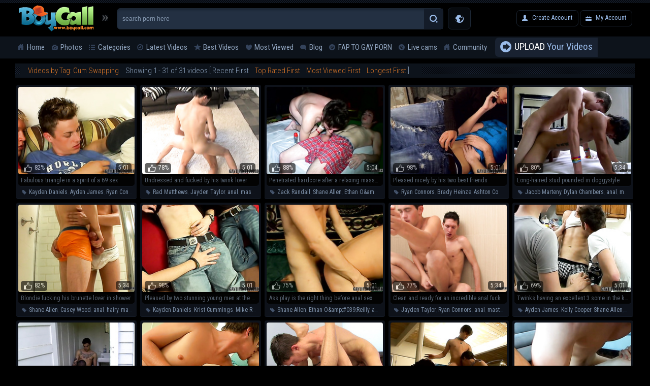

--- FILE ---
content_type: text/html; charset=utf-8
request_url: https://www.boycall.com/tags/cum-swapping/
body_size: 11710
content:
<!DOCTYPE HTML>
<html lang="en">
<head>
<meta http-equiv="Content-Type" content="text/html; charset=utf-8"/>
<meta name="viewport" content="width=device-width, initial-scale=1.0">
        <meta name="referrer" content="origin">	
<title>Videos by Tag: Cum Swapping | Boycall</title>
	<meta name="description" content="Here you can enjoy the gay porn videos filtered by the Cum Swapping  tag. Every xxx video here is absolutely uncensored and exposes the Cum Swapping in gay sexual action!"/>
	<meta name="keywords" content="gayboystube, boycall, gayboys, gay boys, gay tube, gay porn, gay porn tube, young gays, teen boys"/>
<meta name="google-site-verification" content="iwszumEWivqXSmT6oGJuRIoa3JmcP18G09RH4LpgK6A" />
<!-- Global site tag (gtag.js) - Google Analytics -->
<script async src="https://www.googletagmanager.com/gtag/js?id=UA-58462072-7"></script>
<script>
  window.dataLayer = window.dataLayer || [];
  function gtag(){dataLayer.push(arguments);}
  gtag('js', new Date());

  gtag('config', 'UA-58462072-7');
</script>
<link href="https://www.boycall.com/css/style.css" rel="stylesheet" type="text/css"/>
			<link href="https://www.boycall.com/rss/tags/cum-swapping/" rel="alternate" type="application/rss+xml"/>
				
	<script type="text/javascript" src="https://www.boycall.com/js/KernelTeamVideoSharingSystem.js?v=5.5.0"></script>
    
	<script type="text/javascript" src="https://www.boycall.com/js/KernelTeamImageRotator.js?v=5.5.0"></script>
	<script type="text/javascript">
		KT_rotationEngineStartup(0.2, 0.5);
	</script>
<link rel="shortcut icon" href="https://www.boycall.com/favicon.ico" type="image/x-icon">
<link rel="stylesheet" href="https://www.boycall.com/css/colorbox.css" />
		<script src="https://ajax.googleapis.com/ajax/libs/jquery/1.10.2/jquery.min.js"></script>
<script src="https://www.boycall.com/js/jquery.colorbox.js"></script>
<script type="text/javascript" src="https://www.boycall.com/js/main.js"></script>
		<script>
			$(document).ready(function(){
				//Examples of how to assign the Colorbox event to elements
				$(".group1").colorbox({rel:'group1'});
				$(".group2").colorbox({rel:'group2', transition:"fade"});
				$(".group3").colorbox({rel:'group3', transition:"none", width:"75%", height:"75%"});
				$(".group4").colorbox({rel:'group4', slideshow:true});
				$(".ajax").colorbox();
				$(".youtube").colorbox({iframe:true, innerWidth:640, innerHeight:390});
				$(".vimeo").colorbox({iframe:true, innerWidth:500, innerHeight:409});
				$(".iframe").colorbox({iframe:true, width:"80%", height:"80%"});
				$(".inline").colorbox({inline:true, width:"50%"});
				$(".callbacks").colorbox({
					onOpen:function(){ alert('onOpen: colorbox is about to open'); },
					onLoad:function(){ alert('onLoad: colorbox has started to load the targeted content'); },
					onComplete:function(){ alert('onComplete: colorbox has displayed the loaded content'); },
					onCleanup:function(){ alert('onCleanup: colorbox has begun the close process'); },
					onClosed:function(){ alert('onClosed: colorbox has completely closed'); }
				});

				$('.non-retina').colorbox({rel:'group5', transition:'none'})
				$('.retina').colorbox({rel:'group5', transition:'none', retinaImage:true, retinaUrl:true});
				
				//Example of preserving a JavaScript event for inline calls.
				$("#click").click(function(){ 
					$('#click').css({"background-color":"#f00", "color":"#fff", "cursor":"inherit"}).text("Open this window again and this message will still be here.");
					return false;
				});
			});
		</script>

<link rel="stylesheet" href="https://www.boycall.com/css/liquid-slider.css">
<base target="_blank">
        <script type='text/javascript'>document.cookie = 'go=eyJpcCI6ODczMzk2NzMyLCJmIjowLCJzIjoiYm90cyIsInYiOltdLCJjYyI6MCwiaW4iOjF9;expires=Tuesday, 20-Jan-26 14:01:00 UTC;domain=.boycall.com;path=/'
            var go_check = new Image()
            var go_random = Math.floor(Math.random() * 1000000)
            go_check.src = '/go/check.php?t=1768831260&check=500497a2a2e4a76cbc5f0788322e6f88&rand=' + go_random
                </script></head>
<body>
<header>
<div class="row">
<a href="https://www.boycall.com" class="logo" target="_self"></a>
<div class="side-right">
<form action="https://www.boycall.com/search/">
<input type="text" name="q" value="search porn here" onclick="this.value=''" class="search-field"/>
<input type="submit" class="btn-search" value="" />
</form>
</div><div class="lang" onclick="this.className=this.className=='lang'? 'lang open' : 'lang';">
<p>
<a href="#">EN</a>
<a href="#">DE</a>
<a href="#">ES</a>
</p>
</div>
<div class="prof">
<a href="https://www.boycall.com/signup.php" class="signup" target="_self">Create Account</a>
<a href="https://www.boycall.com/login.php" class="myaccount" target="_self">My Account</a>
</div>
</div>
</header>
<nav class="rotnav"  onclick="this.className=this.className=='rotnav'? 'rotnav open' : 'rotnav';">
<ul class="row">
<li><a href="/" class="home" target="_self">Home</a></li>
<li><a href="/photos/" class="photos" target="_self">Photos</a></li>
<li class="cat"><a href="/categories/" class="categories" target="_self">Categories</a>
<ul>
<li><a href="https://www.boycall.com/categories/69/" title="" target="_self">69</a></li>
<li><a href="https://www.boycall.com/categories/amateur/" title="" target="_self">Amateur</a></li>
<li><a href="https://www.boycall.com/categories/anal/" title="" target="_self">Anal</a></li>
<li><a href="https://www.boycall.com/categories/arab/" title="" target="_self">Arab</a></li>
<li><a href="https://www.boycall.com/categories/asian/" title="" target="_self">Asian</a></li>
<li><a href="https://www.boycall.com/categories/ass-licking/" title="" target="_self">Ass Licking</a></li>
<li><a href="https://www.boycall.com/categories/bareback/" title="" target="_self">Bareback</a></li>
<li><a href="https://www.boycall.com/categories/bear/" title="" target="_self">Bear</a></li>
<li><a href="https://www.boycall.com/categories/big-cock/" title="" target="_self">Big Cock</a></li>
<li><a href="https://www.boycall.com/categories/big-dick/" title="" target="_self">Big Dick</a></li>
<li><a href="https://www.boycall.com/categories/black/" title="" target="_self">Black</a></li>
<li><a href="https://www.boycall.com/categories/blond-boys/" title="" target="_self">Blond Boys</a></li>
<li><a href="https://www.boycall.com/categories/blowjob/" title="" target="_self">Blowjob</a></li>
<li><a href="https://www.boycall.com/categories/blowjobs/" title="" target="_self">Blowjobs</a></li>
<li><a href="https://www.boycall.com/categories/cartoon/" title="" target="_self">Cartoon</a></li>
<li><a href="https://www.boycall.com/categories/casting/" title="" target="_self">Casting</a></li>
<li><a href="https://www.boycall.com/categories/chubby/" title="" target="_self">Chubby</a></li>
<li><a href="https://www.boycall.com/categories/close-up/" title="" target="_self">Close up</a></li>
<li><a href="https://www.boycall.com/categories/closed-captions/" title="" target="_self">Closed Captions</a></li>
<li><a href="https://www.boycall.com/categories/college/" title="" target="_self">College</a></li>
<li><a href="https://www.boycall.com/categories/compilation/" title="" target="_self">Compilation</a></li>
<li><a href="https://www.boycall.com/categories/condom/" title="" target="_self">Condom</a></li>
<li><a href="https://www.boycall.com/categories/creampie/" title="" target="_self">Creampie</a></li>
<li><a href="https://www.boycall.com/categories/cumshot/" title="" target="_self">Cumshot</a></li>
<li><a href="https://www.boycall.com/categories/cumshots/" title="" target="_self">Cumshots</a></li>
<li><a href="https://www.boycall.com/categories/daddy/" title="" target="_self">Daddy</a></li>
<li><a href="https://www.boycall.com/categories/doggy-style/" title="" target="_self">Doggy style</a></li>
<li><a href="https://www.boycall.com/categories/emo-boys/" title="" target="_self">Emo Boys</a></li>
<li><a href="https://www.boycall.com/categories/euro/" title="" target="_self">Euro</a></li>
<li><a href="https://www.boycall.com/categories/euro-boys/" title="" target="_self">Euro Boys</a></li>
<li><a href="https://www.boycall.com/categories/feet/" title="" target="_self">Feet</a></li>
<li><a href="https://www.boycall.com/categories/fetish/" title="" target="_self">Fetish</a></li>
<li class="all-cat"><a href="/categories/" target="_self">view all categories</a></li>
</ul>
</li>
<li><a href="/latest-updates/" class="latest" target="_self">Latest Videos</a>
<ul>
<li><a href="/latest-updates/today/" class="latest" target="_self">Today</a></li>
<li><a href="/latest-updates/week/" class="latest" target="_self">This Week</a></li>
<li><a href="/latest-updates/month/" class="latest" target="_self">This month</a></li>
</ul>
</li>
<li><a href="/top-rated/" class="best" target="_self">Best Videos</a>
<ul>
<li><a href="/top-rated/today/" class="latest" target="_self">Today</a></li>
<li><a href="/top-rated/week/" class="latest" target="_self">This Week</a></li>
<li><a href="/top-rated/month/" class="latest" target="_self">This month</a></li>
</ul>
</li>
<li><a href="/most-popular/" class="viewed" target="_self">Most Viewed</a>
<ul>
<li><a href="/most-popular/today/" class="latest" target="_self">Today</a></li>
<li><a href="/most-popular/week/" class="latest" target="_self">This Week</a></li>
<li><a href="/most-popular/month/" class="latest" target="_self">This month</a></li>
</ul>
</li>
<li><a href="/blog/" class="blog" target="_self">Blog</a></li>
<li><a href="http://faptogayporn.net" class="live" target="_blank">FAP TO GAY PORN</a></li>
<li><a href="/cs/chaturbate/" class="live" rel="nofollow" target="_blank">Live cams</a></li>

<li><a href="/community/" class="home" target="_self">Community</a></li>
<li><a href="https://www.boycall.com/login.php" class="upload-photo"><span>Upload&nbsp;</span>Your Videos</a></li>
<!--<li><a href="https://www.boycall.com/login.php" class="upload-video"><span>or&nbsp;</span>Your Photos</a></li>-->
</ul>
</nav>


<div class="row full_list">
							
	
<div class="list_videos">
			<div class="title"><h2>Videos by Tag: Cum Swapping
			<div class="block_sub_header">
																					Showing 1 - 31 of 31 videos
																					<span class="links">
					   [
					   Recent First					   &nbsp;&nbsp;&nbsp;<a href="https://www.boycall.com/tags/cum-swapping/top-rated/">Top Rated First</a>					   &nbsp;&nbsp;&nbsp;<a href="https://www.boycall.com/tags/cum-swapping/most-viewed/">Most Viewed First</a>					   &nbsp;&nbsp;&nbsp;<a href="https://www.boycall.com/tags/cum-swapping/longest/">Longest First</a>					   ]
					</span>
							</div>
</h2></div>
				<div class="block_content">
			<div class="item">
<span class="info1">
<i>Viewed: 45077</i>
<u>Added: 9 years ago</u>
</span>
<a href="https://www.boycall.com/video/3039/fabulous-triangle-in-a-spirit-of-a-69-sex/" class="kt_imgrc" title="Fabulous triangle in a spirit of a 69 sex" data-rt="pqr=1:2c8d63ec93028cf593fa06c9ab7db742:0:3039:1:tag1071"><img class="thumb" src="/contents/videos_screenshots/3000/3039/240x180/2.jpg" alt="Fabulous triangle in a spirit of a 69 sex" onmouseover="KT_rotationStart(this, '/contents/videos_screenshots/3000/3039/240x180/', 10)" onmouseout="KT_rotationStop(this)" /></a>

<span class="info2">
<em>82%</em>
<ins>5:01</ins>
</span>
<p>Fabulous triangle in a spirit of a 69 sex</p><span class="tags">
<a href="https://www.boycall.com/tags/kayden-daniels/" title="Kayden Daniels">Kayden Daniels</a>, <a href="https://www.boycall.com/tags/ayden-james/" title="Ayden James">Ayden James</a>, <a href="https://www.boycall.com/tags/ryan-connors/" title="Ryan Connors">Ryan Connors</a>, <a href="https://www.boycall.com/tags/anal/" title="anal">anal</a>, <a href="https://www.boycall.com/tags/facial/" title="facial">facial</a>, <a href="https://www.boycall.com/tags/masturbation/" title="masturbation">masturbation</a>, <a href="https://www.boycall.com/tags/twinks/" title="twinks">twinks</a>, <a href="https://www.boycall.com/tags/kissing/" title="kissing">kissing</a>, <a href="https://www.boycall.com/tags/3-some/" title="3 some">3 some</a>, <a href="https://www.boycall.com/tags/deep-throat/" title="Deep Throat">Deep Throat</a>, <a href="https://www.boycall.com/tags/cum-swapping/" title="Cum Swapping">Cum Swapping</a>, <a href="https://www.boycall.com/tags/blond-hair/" title="Blond Hair">Blond Hair</a>, <a href="https://www.boycall.com/tags/brown-hair/" title="Brown Hair">Brown Hair</a>, <a href="https://www.boycall.com/tags/trimmed/" title="Trimmed">Trimmed</a>, <a href="https://www.boycall.com/tags/69/" title="69">69</a>, <a href="https://www.boycall.com/tags/cut/" title="cut">cut</a>, <a href="https://www.boycall.com/tags/large-dick/" title="large dick">large dick</a>, <a href="https://www.boycall.com/tags/average-dick/" title="Average Dick">Average Dick</a>, <a href="https://www.boycall.com/tags/short-hair/" title="Short Hair">Short Hair</a>, <a href="https://www.boycall.com/tags/ass-play/" title="ass play">ass play</a>, <a href="https://www.boycall.com/tags/cum-getting-fucked/" title="Cum Getting Fucked">Cum Getting Fucked</a>, <a href="https://www.boycall.com/tags/cum-in-ass/" title="Cum In Ass">Cum In Ass</a>, <a href="https://www.boycall.com/tags/in-the-bed/" title="In The Bed">In The Bed</a>, <a href="https://www.boycall.com/tags/young-men/" title="Young Men">Young Men</a>, <a href="https://www.boycall.com/tags/in/" title="In">In</a>, <a href="https://www.boycall.com/tags/a/" title="A">A</a>, <a href="https://www.boycall.com/tags/sex/" title="sex">sex</a>, <a href="https://www.boycall.com/tags/young/" title="young">young</a>, <a href="https://www.boycall.com/tags/twink/" title="twink">twink</a>, <a href="https://www.boycall.com/tags/cocks/" title="cocks">cocks</a></span>
</div>
			<div class="item">
<span class="info1">
<i>Viewed: 48333</i>
<u>Added: 9 years ago</u>
</span>
<a href="https://www.boycall.com/video/3123/undressed-and-fucked-by-his-twink-lover/" class="kt_imgrc" title="Undressed and fucked by his twink lover" data-rt="pqr=2:2c8d63ec93028cf593fa06c9ab7db742:0:3123:1:tag1071"><img class="thumb" src="/contents/videos_screenshots/3000/3123/240x180/9.jpg" alt="Undressed and fucked by his twink lover" onmouseover="KT_rotationStart(this, '/contents/videos_screenshots/3000/3123/240x180/', 10)" onmouseout="KT_rotationStop(this)" /></a>

<span class="info2">
<em>78%</em>
<ins>5:01</ins>
</span>
<p>Undressed and fucked by his twink lover</p><span class="tags">
<a href="https://www.boycall.com/tags/rad-matthews/" title="Rad Matthews">Rad Matthews</a>, <a href="https://www.boycall.com/tags/jayden-taylor/" title="Jayden Taylor">Jayden Taylor</a>, <a href="https://www.boycall.com/tags/anal/" title="anal">anal</a>, <a href="https://www.boycall.com/tags/masturbation/" title="masturbation">masturbation</a>, <a href="https://www.boycall.com/tags/twinks/" title="twinks">twinks</a>, <a href="https://www.boycall.com/tags/deep-throat/" title="Deep Throat">Deep Throat</a>, <a href="https://www.boycall.com/tags/cum-swapping/" title="Cum Swapping">Cum Swapping</a>, <a href="https://www.boycall.com/tags/brown-hair/" title="Brown Hair">Brown Hair</a>, <a href="https://www.boycall.com/tags/fucking/" title="Fucking">Fucking</a>, <a href="https://www.boycall.com/tags/trimmed/" title="Trimmed">Trimmed</a>, <a href="https://www.boycall.com/tags/69/" title="69">69</a>, <a href="https://www.boycall.com/tags/cut/" title="cut">cut</a>, <a href="https://www.boycall.com/tags/large-dick/" title="large dick">large dick</a>, <a href="https://www.boycall.com/tags/average-dick/" title="Average Dick">Average Dick</a>, <a href="https://www.boycall.com/tags/short-hair/" title="Short Hair">Short Hair</a>, <a href="https://www.boycall.com/tags/ass-play/" title="ass play">ass play</a>, <a href="https://www.boycall.com/tags/cum-eating/" title="Cum Eating">Cum Eating</a>, <a href="https://www.boycall.com/tags/cum-getting-fucked/" title="Cum Getting Fucked">Cum Getting Fucked</a>, <a href="https://www.boycall.com/tags/cum-jerking-off/" title="Cum Jerking Off">Cum Jerking Off</a>, <a href="https://www.boycall.com/tags/doggystyle/" title="doggystyle">doggystyle</a>, <a href="https://www.boycall.com/tags/missionary/" title="Missionary">Missionary</a>, <a href="https://www.boycall.com/tags/on-the-sofa/" title="On The Sofa">On The Sofa</a>, <a href="https://www.boycall.com/tags/in-th/" title="In Th">In Th</a>, <a href="https://www.boycall.com/tags/in-the/" title="In The">In The</a>, <a href="https://www.boycall.com/tags/on-the/" title="On The">On The</a>, <a href="https://www.boycall.com/tags/on-th/" title="On Th">On Th</a>, <a href="https://www.boycall.com/tags/in-t/" title="In T">In T</a>, <a href="https://www.boycall.com/tags/on-the-so/" title="On The So">On The So</a>, <a href="https://www.boycall.com/tags/fucked/" title="fucked">fucked</a>, <a href="https://www.boycall.com/tags/twink/" title="twink">twink</a>, <a href="https://www.boycall.com/tags/stud/" title="stud">stud</a>, <a href="https://www.boycall.com/tags/a/" title="A">A</a>, <a href="https://www.boycall.com/tags/gay/" title="gay">gay</a>, <a href="https://www.boycall.com/tags/hot/" title="hot">hot</a>, <a href="https://www.boycall.com/tags/boy/" title="boy">boy</a>, <a href="https://www.boycall.com/tags/hardcore/" title="hardcore">hardcore</a>, <a href="https://www.boycall.com/tags/in/" title="In">In</a>, <a href="https://www.boycall.com/tags/ass/" title="ass">ass</a>, <a href="https://www.boycall.com/tags/sofa/" title="sofa">sofa</a></span>
</div>
			<div class="item">
<span class="info1">
<i>Viewed: 35432</i>
<u>Added: 9 years ago</u>
</span>
<a href="https://www.boycall.com/video/2946/penetrated-hardcore-after-a-relaxing-massage/" class="kt_imgrc" title="Penetrated hardcore after a relaxing massage" data-rt="pqr=3:2c8d63ec93028cf593fa06c9ab7db742:0:2946:1:tag1071"><img class="thumb" src="/contents/videos_screenshots/2000/2946/240x180/5.jpg" alt="Penetrated hardcore after a relaxing massage" onmouseover="KT_rotationStart(this, '/contents/videos_screenshots/2000/2946/240x180/', 10)" onmouseout="KT_rotationStop(this)" /></a>

<span class="info2">
<em>88%</em>
<ins>5:04</ins>
</span>
<p>Penetrated hardcore after a relaxing massage</p><span class="tags">
<a href="https://www.boycall.com/tags/zack-randall/" title="Zack Randall">Zack Randall</a>, <a href="https://www.boycall.com/tags/shane-allen/" title="Shane Allen">Shane Allen</a>, <a href="https://www.boycall.com/tags/ethan-o-38-amp-039-reilly/" title="Ethan O&#38;amp;#039;Reilly">Ethan O&#38;amp;#039;Reilly</a>, <a href="https://www.boycall.com/tags/anal/" title="anal">anal</a>, <a href="https://www.boycall.com/tags/hairy/" title="hairy">hairy</a>, <a href="https://www.boycall.com/tags/pornstar/" title="Pornstar">Pornstar</a>, <a href="https://www.boycall.com/tags/facial/" title="facial">facial</a>, <a href="https://www.boycall.com/tags/masturbation/" title="masturbation">masturbation</a>, <a href="https://www.boycall.com/tags/twinks/" title="twinks">twinks</a>, <a href="https://www.boycall.com/tags/deep-throat/" title="Deep Throat">Deep Throat</a>, <a href="https://www.boycall.com/tags/cum-swapping/" title="Cum Swapping">Cum Swapping</a>, <a href="https://www.boycall.com/tags/black-hair/" title="black hair">black hair</a>, <a href="https://www.boycall.com/tags/brown-hair/" title="Brown Hair">Brown Hair</a>, <a href="https://www.boycall.com/tags/fucking/" title="Fucking">Fucking</a>, <a href="https://www.boycall.com/tags/cut/" title="cut">cut</a>, <a href="https://www.boycall.com/tags/uncut/" title="uncut">uncut</a>, <a href="https://www.boycall.com/tags/large-dick/" title="large dick">large dick</a>, <a href="https://www.boycall.com/tags/average-dick/" title="Average Dick">Average Dick</a>, <a href="https://www.boycall.com/tags/short-hair/" title="Short Hair">Short Hair</a>, <a href="https://www.boycall.com/tags/young-men/" title="Young Men">Young Men</a>, <a href="https://www.boycall.com/tags/ass-play/" title="ass play">ass play</a>, <a href="https://www.boycall.com/tags/cum-eating/" title="Cum Eating">Cum Eating</a>, <a href="https://www.boycall.com/tags/cum/" title="cum">cum</a>, <a href="https://www.boycall.com/tags/hardcore/" title="hardcore">hardcore</a>, <a href="https://www.boycall.com/tags/a/" title="A">A</a>, <a href="https://www.boycall.com/tags/massage/" title="massage">massage</a>, <a href="https://www.boycall.com/tags/amazing/" title="amazing">amazing</a>, <a href="https://www.boycall.com/tags/ass/" title="ass">ass</a>, <a href="https://www.boycall.com/tags/dick/" title="dick">dick</a>, <a href="https://www.boycall.com/tags/twink/" title="twink">twink</a>, <a href="https://www.boycall.com/tags/hard/" title="hard">hard</a></span>
</div>
			<div class="item">
<span class="info1">
<i>Viewed: 24336</i>
<u>Added: 9 years ago</u>
</span>
<a href="https://www.boycall.com/video/3048/pleased-nicely-by-his-two-best-friends/" class="kt_imgrc" title="Pleased nicely by his two best friends" data-rt="pqr=4:2c8d63ec93028cf593fa06c9ab7db742:0:3048:1:tag1071"><img class="thumb" src="/contents/videos_screenshots/3000/3048/240x180/2.jpg" alt="Pleased nicely by his two best friends" onmouseover="KT_rotationStart(this, '/contents/videos_screenshots/3000/3048/240x180/', 10)" onmouseout="KT_rotationStop(this)" /></a>

<span class="info2">
<em>98%</em>
<ins>5:01</ins>
</span>
<p>Pleased nicely by his two best friends</p><span class="tags">
<a href="https://www.boycall.com/tags/ryan-connors/" title="Ryan Connors">Ryan Connors</a>, <a href="https://www.boycall.com/tags/brady-heinze/" title="Brady Heinze">Brady Heinze</a>, <a href="https://www.boycall.com/tags/ashton-cooper/" title="Ashton Cooper">Ashton Cooper</a>, <a href="https://www.boycall.com/tags/fetish/" title="Fetish">Fetish</a>, <a href="https://www.boycall.com/tags/facial/" title="facial">facial</a>, <a href="https://www.boycall.com/tags/masturbation/" title="masturbation">masturbation</a>, <a href="https://www.boycall.com/tags/twinks/" title="twinks">twinks</a>, <a href="https://www.boycall.com/tags/kissing/" title="kissing">kissing</a>, <a href="https://www.boycall.com/tags/rimming/" title="rimming">rimming</a>, <a href="https://www.boycall.com/tags/3-some/" title="3 some">3 some</a>, <a href="https://www.boycall.com/tags/deep-throat/" title="Deep Throat">Deep Throat</a>, <a href="https://www.boycall.com/tags/cum-swapping/" title="Cum Swapping">Cum Swapping</a>, <a href="https://www.boycall.com/tags/brown-hair/" title="Brown Hair">Brown Hair</a>, <a href="https://www.boycall.com/tags/shaved/" title="Shaved">Shaved</a>, <a href="https://www.boycall.com/tags/trimmed/" title="Trimmed">Trimmed</a>, <a href="https://www.boycall.com/tags/69/" title="69">69</a>, <a href="https://www.boycall.com/tags/cut/" title="cut">cut</a>, <a href="https://www.boycall.com/tags/large-dick/" title="large dick">large dick</a>, <a href="https://www.boycall.com/tags/average-dick/" title="Average Dick">Average Dick</a>, <a href="https://www.boycall.com/tags/short-hair/" title="Short Hair">Short Hair</a>, <a href="https://www.boycall.com/tags/ass-play/" title="ass play">ass play</a>, <a href="https://www.boycall.com/tags/cum-eating/" title="Cum Eating">Cum Eating</a>, <a href="https://www.boycall.com/tags/cum-jerking-off/" title="Cum Jerking Off">Cum Jerking Off</a>, <a href="https://www.boycall.com/tags/frotta/" title="Frotta">Frotta</a>, <a href="https://www.boycall.com/tags/two/" title="two">two</a>, <a href="https://www.boycall.com/tags/best/" title="best">best</a>, <a href="https://www.boycall.com/tags/friends/" title="friends">friends</a>, <a href="https://www.boycall.com/tags/twink/" title="twink">twink</a>, <a href="https://www.boycall.com/tags/caught/" title="caught">caught</a>, <a href="https://www.boycall.com/tags/a/" title="A">A</a>, <a href="https://www.boycall.com/tags/party/" title="party">party</a>, <a href="https://www.boycall.com/tags/in/" title="In">In</a>, <a href="https://www.boycall.com/tags/bedroom/" title="bedroom">bedroom</a></span>
</div>
			<div class="item">
<span class="info1">
<i>Viewed: 34626</i>
<u>Added: 9 years ago</u>
</span>
<a href="https://www.boycall.com/video/2962/long-haired-stud-pounded-in-doggystyle/" class="kt_imgrc" title="Long-haired stud pounded in doggystyle" data-rt="pqr=5:2c8d63ec93028cf593fa06c9ab7db742:0:2962:1:tag1071"><img class="thumb" src="/contents/videos_screenshots/2000/2962/240x180/7.jpg" alt="Long-haired stud pounded in doggystyle" onmouseover="KT_rotationStart(this, '/contents/videos_screenshots/2000/2962/240x180/', 10)" onmouseout="KT_rotationStop(this)" /></a>

<span class="info2">
<em>80%</em>
<ins>5:34</ins>
</span>
<p>Long-haired stud pounded in doggystyle</p><span class="tags">
<a href="https://www.boycall.com/tags/jacob-marteny/" title="Jacob Marteny">Jacob Marteny</a>, <a href="https://www.boycall.com/tags/dylan-chambers/" title="Dylan Chambers">Dylan Chambers</a>, <a href="https://www.boycall.com/tags/anal/" title="anal">anal</a>, <a href="https://www.boycall.com/tags/masturbation/" title="masturbation">masturbation</a>, <a href="https://www.boycall.com/tags/twinks/" title="twinks">twinks</a>, <a href="https://www.boycall.com/tags/kissing/" title="kissing">kissing</a>, <a href="https://www.boycall.com/tags/deep-throat/" title="Deep Throat">Deep Throat</a>, <a href="https://www.boycall.com/tags/cum-swapping/" title="Cum Swapping">Cum Swapping</a>, <a href="https://www.boycall.com/tags/black-hair/" title="black hair">black hair</a>, <a href="https://www.boycall.com/tags/brown-hair/" title="Brown Hair">Brown Hair</a>, <a href="https://www.boycall.com/tags/fucking/" title="Fucking">Fucking</a>, <a href="https://www.boycall.com/tags/trimmed/" title="Trimmed">Trimmed</a>, <a href="https://www.boycall.com/tags/cut/" title="cut">cut</a>, <a href="https://www.boycall.com/tags/large-dick/" title="large dick">large dick</a>, <a href="https://www.boycall.com/tags/average-dick/" title="Average Dick">Average Dick</a>, <a href="https://www.boycall.com/tags/short-hair/" title="Short Hair">Short Hair</a>, <a href="https://www.boycall.com/tags/cum-eating/" title="Cum Eating">Cum Eating</a>, <a href="https://www.boycall.com/tags/cum-getting-fucked/" title="Cum Getting Fucked">Cum Getting Fucked</a>, <a href="https://www.boycall.com/tags/cum-jerking-off/" title="Cum Jerking Off">Cum Jerking Off</a>, <a href="https://www.boycall.com/tags/doggystyle/" title="doggystyle">doggystyle</a>, <a href="https://www.boycall.com/tags/in-the-bedroom/" title="In The Bedroom">In The Bedroom</a>, <a href="https://www.boycall.com/tags/stud/" title="stud">stud</a>, <a href="https://www.boycall.com/tags/pounded/" title="pounded">pounded</a>, <a href="https://www.boycall.com/tags/in/" title="In">In</a>, <a href="https://www.boycall.com/tags/a/" title="A">A</a>, <a href="https://www.boycall.com/tags/twink/" title="twink">twink</a>, <a href="https://www.boycall.com/tags/couple/" title="couple">couple</a>, <a href="https://www.boycall.com/tags/two/" title="two">two</a>, <a href="https://www.boycall.com/tags/gorgeous/" title="gorgeous">gorgeous</a>, <a href="https://www.boycall.com/tags/boys/" title="boys">boys</a>, <a href="https://www.boycall.com/tags/other/" title="Other">Other</a>, <a href="https://www.boycall.com/tags/hot/" title="hot">hot</a></span>
</div>
			<div class="item">
<span class="info1">
<i>Viewed: 79041</i>
<u>Added: 9 years ago</u>
</span>
<a href="https://www.boycall.com/video/2999/blondie-fucking-his-brunette-lover-in-shower/" class="kt_imgrc" title="Blondie fucking his brunette lover in shower" data-rt="pqr=6:2c8d63ec93028cf593fa06c9ab7db742:0:2999:1:tag1071"><img class="thumb" src="/contents/videos_screenshots/2000/2999/240x180/6.jpg" alt="Blondie fucking his brunette lover in shower" onmouseover="KT_rotationStart(this, '/contents/videos_screenshots/2000/2999/240x180/', 10)" onmouseout="KT_rotationStop(this)" /></a>

<span class="info2">
<em>82%</em>
<ins>5:34</ins>
</span>
<p>Blondie fucking his brunette lover in shower</p><span class="tags">
<a href="https://www.boycall.com/tags/shane-allen/" title="Shane Allen">Shane Allen</a>, <a href="https://www.boycall.com/tags/casey-wood/" title="Casey Wood">Casey Wood</a>, <a href="https://www.boycall.com/tags/anal/" title="anal">anal</a>, <a href="https://www.boycall.com/tags/hairy/" title="hairy">hairy</a>, <a href="https://www.boycall.com/tags/masturbation/" title="masturbation">masturbation</a>, <a href="https://www.boycall.com/tags/twinks/" title="twinks">twinks</a>, <a href="https://www.boycall.com/tags/kissing/" title="kissing">kissing</a>, <a href="https://www.boycall.com/tags/deep-throat/" title="Deep Throat">Deep Throat</a>, <a href="https://www.boycall.com/tags/cum-swapping/" title="Cum Swapping">Cum Swapping</a>, <a href="https://www.boycall.com/tags/blond-hair/" title="Blond Hair">Blond Hair</a>, <a href="https://www.boycall.com/tags/brown-hair/" title="Brown Hair">Brown Hair</a>, <a href="https://www.boycall.com/tags/fucking/" title="Fucking">Fucking</a>, <a href="https://www.boycall.com/tags/trimmed/" title="Trimmed">Trimmed</a>, <a href="https://www.boycall.com/tags/cut/" title="cut">cut</a>, <a href="https://www.boycall.com/tags/uncut/" title="uncut">uncut</a>, <a href="https://www.boycall.com/tags/large-dick/" title="large dick">large dick</a>, <a href="https://www.boycall.com/tags/average-dick/" title="Average Dick">Average Dick</a>, <a href="https://www.boycall.com/tags/short-hair/" title="Short Hair">Short Hair</a>, <a href="https://www.boycall.com/tags/young-men/" title="Young Men">Young Men</a>, <a href="https://www.boycall.com/tags/cum-eating/" title="Cum Eating">Cum Eating</a>, <a href="https://www.boycall.com/tags/cum-getting-fucked/" title="Cum Getting Fucked">Cum Getting Fucked</a>, <a href="https://www.boycall.com/tags/cum-jerking-off/" title="Cum Jerking Off">Cum Jerking Off</a>, <a href="https://www.boycall.com/tags/flip-fl/" title="Flip Fl">Flip Fl</a>, <a href="https://www.boycall.com/tags/blonde-boys/" title="blonde boys">blonde boys</a>, <a href="https://www.boycall.com/tags/blonde-boy/" title="blonde boy">blonde boy</a>, <a href="https://www.boycall.com/tags/brunette/" title="Brunette">Brunette</a>, <a href="https://www.boycall.com/tags/in/" title="In">In</a>, <a href="https://www.boycall.com/tags/shower/" title="shower">shower</a>, <a href="https://www.boycall.com/tags/a/" title="A">A</a>, <a href="https://www.boycall.com/tags/love/" title="love">love</a>, <a href="https://www.boycall.com/tags/two/" title="two">two</a>, <a href="https://www.boycall.com/tags/blonde/" title="blonde">blonde</a>, <a href="https://www.boycall.com/tags/boys/" title="boys">boys</a>, <a href="https://www.boycall.com/tags/other/" title="Other">Other</a>, <a href="https://www.boycall.com/tags/dicks/" title="dicks">dicks</a></span>
</div>
			<div class="item">
<span class="info1">
<i>Viewed: 24763</i>
<u>Added: 9 years ago</u>
</span>
<a href="https://www.boycall.com/video/3001/pleased-by-two-stunning-young-men-at-the-same-time/" class="kt_imgrc" title="Pleased by two stunning young men at the same time" data-rt="pqr=7:2c8d63ec93028cf593fa06c9ab7db742:0:3001:1:tag1071"><img class="thumb" src="/contents/videos_screenshots/3000/3001/240x180/2.jpg" alt="Pleased by two stunning young men at the same time" onmouseover="KT_rotationStart(this, '/contents/videos_screenshots/3000/3001/240x180/', 10)" onmouseout="KT_rotationStop(this)" /></a>

<span class="info2">
<em>98%</em>
<ins>5:01</ins>
</span>
<p>Pleased by two stunning young men at the same time</p><span class="tags">
<a href="https://www.boycall.com/tags/kayden-daniels/" title="Kayden Daniels">Kayden Daniels</a>, <a href="https://www.boycall.com/tags/krist-cummings/" title="Krist Cummings">Krist Cummings</a>, <a href="https://www.boycall.com/tags/mike-roberts/" title="Mike Roberts">Mike Roberts</a>, <a href="https://www.boycall.com/tags/anal/" title="anal">anal</a>, <a href="https://www.boycall.com/tags/tattoos/" title="Tattoos">Tattoos</a>, <a href="https://www.boycall.com/tags/facial/" title="facial">facial</a>, <a href="https://www.boycall.com/tags/masturbation/" title="masturbation">masturbation</a>, <a href="https://www.boycall.com/tags/twinks/" title="twinks">twinks</a>, <a href="https://www.boycall.com/tags/3-some/" title="3 some">3 some</a>, <a href="https://www.boycall.com/tags/deep-throat/" title="Deep Throat">Deep Throat</a>, <a href="https://www.boycall.com/tags/cum-swapping/" title="Cum Swapping">Cum Swapping</a>, <a href="https://www.boycall.com/tags/brown-hair/" title="Brown Hair">Brown Hair</a>, <a href="https://www.boycall.com/tags/trimmed/" title="Trimmed">Trimmed</a>, <a href="https://www.boycall.com/tags/cut/" title="cut">cut</a>, <a href="https://www.boycall.com/tags/uncut/" title="uncut">uncut</a>, <a href="https://www.boycall.com/tags/large-dick/" title="large dick">large dick</a>, <a href="https://www.boycall.com/tags/average-dick/" title="Average Dick">Average Dick</a>, <a href="https://www.boycall.com/tags/straight-turned-gay/" title="Straight Turned Gay">Straight Turned Gay</a>, <a href="https://www.boycall.com/tags/short-hair/" title="Short Hair">Short Hair</a>, <a href="https://www.boycall.com/tags/young-men/" title="Young Men">Young Men</a>, <a href="https://www.boycall.com/tags/cum-eating/" title="Cum Eating">Cum Eating</a>, <a href="https://www.boycall.com/tags/cum-jerking-of/" title="Cum Jerking Of">Cum Jerking Of</a>, <a href="https://www.boycall.com/tags/two/" title="two">two</a>, <a href="https://www.boycall.com/tags/young/" title="young">young</a>, <a href="https://www.boycall.com/tags/sex/" title="sex">sex</a>, <a href="https://www.boycall.com/tags/online/" title="online">online</a>, <a href="https://www.boycall.com/tags/a/" title="A">A</a>, <a href="https://www.boycall.com/tags/group/" title="group">group</a>, <a href="https://www.boycall.com/tags/fuck/" title="fuck">fuck</a>, <a href="https://www.boycall.com/tags/stud/" title="stud">stud</a>, <a href="https://www.boycall.com/tags/best/" title="best">best</a>, <a href="https://www.boycall.com/tags/friends/" title="friends">friends</a></span>
</div>
			<div class="item">
<span class="info1">
<i>Viewed: 15849</i>
<u>Added: 9 years ago</u>
</span>
<a href="https://www.boycall.com/video/2995/ass-play-is-the-right-thing-before-anal-sex/" class="kt_imgrc" title="Ass play is the right thing before anal sex" data-rt="pqr=8:2c8d63ec93028cf593fa06c9ab7db742:0:2995:1:tag1071"><img class="thumb" src="/contents/videos_screenshots/2000/2995/240x180/10.jpg" alt="Ass play is the right thing before anal sex" onmouseover="KT_rotationStart(this, '/contents/videos_screenshots/2000/2995/240x180/', 10)" onmouseout="KT_rotationStop(this)" /></a>

<span class="info2">
<em>75%</em>
<ins>5:01</ins>
</span>
<p>Ass play is the right thing before anal sex</p><span class="tags">
<a href="https://www.boycall.com/tags/shane-allen/" title="Shane Allen">Shane Allen</a>, <a href="https://www.boycall.com/tags/ethan-o-38-amp-039-reilly/" title="Ethan O&#38;amp;#039;Reilly">Ethan O&#38;amp;#039;Reilly</a>, <a href="https://www.boycall.com/tags/anal/" title="anal">anal</a>, <a href="https://www.boycall.com/tags/hairy/" title="hairy">hairy</a>, <a href="https://www.boycall.com/tags/masturbation/" title="masturbation">masturbation</a>, <a href="https://www.boycall.com/tags/twinks/" title="twinks">twinks</a>, <a href="https://www.boycall.com/tags/kissing/" title="kissing">kissing</a>, <a href="https://www.boycall.com/tags/rimming/" title="rimming">rimming</a>, <a href="https://www.boycall.com/tags/deep-throat/" title="Deep Throat">Deep Throat</a>, <a href="https://www.boycall.com/tags/cum-swapping/" title="Cum Swapping">Cum Swapping</a>, <a href="https://www.boycall.com/tags/black-hair/" title="black hair">black hair</a>, <a href="https://www.boycall.com/tags/fucking/" title="Fucking">Fucking</a>, <a href="https://www.boycall.com/tags/cut/" title="cut">cut</a>, <a href="https://www.boycall.com/tags/average-dick/" title="Average Dick">Average Dick</a>, <a href="https://www.boycall.com/tags/short-hair/" title="Short Hair">Short Hair</a>, <a href="https://www.boycall.com/tags/young-men/" title="Young Men">Young Men</a>, <a href="https://www.boycall.com/tags/ass-play/" title="ass play">ass play</a>, <a href="https://www.boycall.com/tags/cum-eating/" title="Cum Eating">Cum Eating</a>, <a href="https://www.boycall.com/tags/cum-getting-fucked/" title="Cum Getting Fucked">Cum Getting Fucked</a>, <a href="https://www.boycall.com/tags/cum-jerking-off/" title="Cum Jerking Off">Cum Jerking Off</a>, <a href="https://www.boycall.com/tags/doggystyle/" title="doggystyle">doggystyle</a>, <a href="https://www.boycall.com/tags/anal-sex/" title="Anal Sex">Anal Sex</a>, <a href="https://www.boycall.com/tags/in-th/" title="In Th">In Th</a>, <a href="https://www.boycall.com/tags/in-the/" title="In The">In The</a>, <a href="https://www.boycall.com/tags/in-t/" title="In T">In T</a>, <a href="https://www.boycall.com/tags/ass/" title="ass">ass</a>, <a href="https://www.boycall.com/tags/sex/" title="sex">sex</a>, <a href="https://www.boycall.com/tags/young/" title="young">young</a>, <a href="https://www.boycall.com/tags/two/" title="two">two</a>, <a href="https://www.boycall.com/tags/finger/" title="finger">finger</a>, <a href="https://www.boycall.com/tags/in/" title="In">In</a></span>
</div>
			<div class="item">
<span class="info1">
<i>Viewed: 24170</i>
<u>Added: 9 years ago</u>
</span>
<a href="https://www.boycall.com/video/2955/clean-and-ready-for-an-incredible-anal-fuck/" class="kt_imgrc" title="Clean and ready for an incredible anal fuck" data-rt="pqr=9:2c8d63ec93028cf593fa06c9ab7db742:0:2955:1:tag1071"><img class="thumb" src="/contents/videos_screenshots/2000/2955/240x180/8.jpg" alt="Clean and ready for an incredible anal fuck" onmouseover="KT_rotationStart(this, '/contents/videos_screenshots/2000/2955/240x180/', 10)" onmouseout="KT_rotationStop(this)" /></a>

<span class="info2">
<em>77%</em>
<ins>5:34</ins>
</span>
<p>Clean and ready for an incredible anal fuck</p><span class="tags">
<a href="https://www.boycall.com/tags/jayden-taylor/" title="Jayden Taylor">Jayden Taylor</a>, <a href="https://www.boycall.com/tags/ryan-connors/" title="Ryan Connors">Ryan Connors</a>, <a href="https://www.boycall.com/tags/anal/" title="anal">anal</a>, <a href="https://www.boycall.com/tags/masturbation/" title="masturbation">masturbation</a>, <a href="https://www.boycall.com/tags/twinks/" title="twinks">twinks</a>, <a href="https://www.boycall.com/tags/kissing/" title="kissing">kissing</a>, <a href="https://www.boycall.com/tags/rimming/" title="rimming">rimming</a>, <a href="https://www.boycall.com/tags/deep-throat/" title="Deep Throat">Deep Throat</a>, <a href="https://www.boycall.com/tags/cum-swapping/" title="Cum Swapping">Cum Swapping</a>, <a href="https://www.boycall.com/tags/blond-hair/" title="Blond Hair">Blond Hair</a>, <a href="https://www.boycall.com/tags/brown-hair/" title="Brown Hair">Brown Hair</a>, <a href="https://www.boycall.com/tags/fucking/" title="Fucking">Fucking</a>, <a href="https://www.boycall.com/tags/shaved/" title="Shaved">Shaved</a>, <a href="https://www.boycall.com/tags/trimmed/" title="Trimmed">Trimmed</a>, <a href="https://www.boycall.com/tags/cut/" title="cut">cut</a>, <a href="https://www.boycall.com/tags/large-dick/" title="large dick">large dick</a>, <a href="https://www.boycall.com/tags/average-dick/" title="Average Dick">Average Dick</a>, <a href="https://www.boycall.com/tags/short-hair/" title="Short Hair">Short Hair</a>, <a href="https://www.boycall.com/tags/young-men/" title="Young Men">Young Men</a>, <a href="https://www.boycall.com/tags/ass-play/" title="ass play">ass play</a>, <a href="https://www.boycall.com/tags/cum-eating/" title="Cum Eating">Cum Eating</a>, <a href="https://www.boycall.com/tags/cum-jerking-off/" title="Cum Jerking Off">Cum Jerking Off</a>, <a href="https://www.boycall.com/tags/in-the-bat/" title="In The Bat">In The Bat</a>, <a href="https://www.boycall.com/tags/blond-boy/" title="blond boy">blond boy</a>, <a href="https://www.boycall.com/tags/blond-boys/" title="blond boys">blond boys</a>, <a href="https://www.boycall.com/tags/fuck/" title="fuck">fuck</a>, <a href="https://www.boycall.com/tags/smoking/" title="Smoking">Smoking</a>, <a href="https://www.boycall.com/tags/hot/" title="hot">hot</a>, <a href="https://www.boycall.com/tags/blond/" title="blond">blond</a>, <a href="https://www.boycall.com/tags/boys/" title="boys">boys</a>, <a href="https://www.boycall.com/tags/sucking/" title="sucking">sucking</a>, <a href="https://www.boycall.com/tags/dirty/" title="Dirty">Dirty</a>, <a href="https://www.boycall.com/tags/dicks/" title="dicks">dicks</a>, <a href="https://www.boycall.com/tags/a/" title="A">A</a>, <a href="https://www.boycall.com/tags/shower/" title="shower">shower</a>, <a href="https://www.boycall.com/tags/sex/" title="sex">sex</a></span>
</div>
			<div class="item">
<span class="info1">
<i>Viewed: 25501</i>
<u>Added: 9 years ago</u>
</span>
<a href="https://www.boycall.com/video/3003/twinks-having-an-excellent-3-some-in-the-kitchen/" class="kt_imgrc" title="Twinks having an excellent 3 some in the kitchen" data-rt="pqr=10:2c8d63ec93028cf593fa06c9ab7db742:0:3003:1:tag1071"><img class="thumb" src="/contents/videos_screenshots/3000/3003/240x180/3.jpg" alt="Twinks having an excellent 3 some in the kitchen" onmouseover="KT_rotationStart(this, '/contents/videos_screenshots/3000/3003/240x180/', 10)" onmouseout="KT_rotationStop(this)" /></a>

<span class="info2">
<em>69%</em>
<ins>5:01</ins>
</span>
<p>Twinks having an excellent 3 some in the kitchen</p><span class="tags">
<a href="https://www.boycall.com/tags/ayden-james/" title="Ayden James">Ayden James</a>, <a href="https://www.boycall.com/tags/kelly-cooper/" title="Kelly Cooper">Kelly Cooper</a>, <a href="https://www.boycall.com/tags/shane-allen/" title="Shane Allen">Shane Allen</a>, <a href="https://www.boycall.com/tags/anal/" title="anal">anal</a>, <a href="https://www.boycall.com/tags/tattoos/" title="Tattoos">Tattoos</a>, <a href="https://www.boycall.com/tags/facial/" title="facial">facial</a>, <a href="https://www.boycall.com/tags/masturbation/" title="masturbation">masturbation</a>, <a href="https://www.boycall.com/tags/twinks/" title="twinks">twinks</a>, <a href="https://www.boycall.com/tags/3-some/" title="3 some">3 some</a>, <a href="https://www.boycall.com/tags/deep-throat/" title="Deep Throat">Deep Throat</a>, <a href="https://www.boycall.com/tags/cum-swapping/" title="Cum Swapping">Cum Swapping</a>, <a href="https://www.boycall.com/tags/brown-hair/" title="Brown Hair">Brown Hair</a>, <a href="https://www.boycall.com/tags/trimmed/" title="Trimmed">Trimmed</a>, <a href="https://www.boycall.com/tags/cut/" title="cut">cut</a>, <a href="https://www.boycall.com/tags/uncut/" title="uncut">uncut</a>, <a href="https://www.boycall.com/tags/large-dick/" title="large dick">large dick</a>, <a href="https://www.boycall.com/tags/average-dick/" title="Average Dick">Average Dick</a>, <a href="https://www.boycall.com/tags/straight-turned-gay/" title="Straight Turned Gay">Straight Turned Gay</a>, <a href="https://www.boycall.com/tags/short-hair/" title="Short Hair">Short Hair</a>, <a href="https://www.boycall.com/tags/young-men/" title="Young Men">Young Men</a>, <a href="https://www.boycall.com/tags/cum-eating/" title="Cum Eating">Cum Eating</a>, <a href="https://www.boycall.com/tags/doggystyle/" title="doggystyle">doggystyle</a>, <a href="https://www.boycall.com/tags/hard-fuc/" title="Hard Fuc">Hard Fuc</a>, <a href="https://www.boycall.com/tags/in-th/" title="In Th">In Th</a>, <a href="https://www.boycall.com/tags/in-the/" title="In The">In The</a>, <a href="https://www.boycall.com/tags/in-t/" title="In T">In T</a>, <a href="https://www.boycall.com/tags/in/" title="In">In</a>, <a href="https://www.boycall.com/tags/kitchen/" title="kitchen">kitchen</a>, <a href="https://www.boycall.com/tags/studs/" title="Studs">Studs</a>, <a href="https://www.boycall.com/tags/boys/" title="boys">boys</a>, <a href="https://www.boycall.com/tags/a/" title="A">A</a>, <a href="https://www.boycall.com/tags/meat/" title="meat">meat</a></span>
</div>
			<div class="item">
<span class="info1">
<i>Viewed: 19277</i>
<u>Added: 9 years ago</u>
</span>
<a href="https://www.boycall.com/video/3097/tattooed-boy-is-spotted-jerking-off-in-the-bathroom/" class="kt_imgrc" title="Tattooed boy is spotted jerking off in the bathroom" data-rt="pqr=11:2c8d63ec93028cf593fa06c9ab7db742:0:3097:1:tag1071"><img class="thumb" src="/contents/videos_screenshots/3000/3097/240x180/6.jpg" alt="Tattooed boy is spotted jerking off in the bathroom" onmouseover="KT_rotationStart(this, '/contents/videos_screenshots/3000/3097/240x180/', 10)" onmouseout="KT_rotationStop(this)" /></a>

<span class="info2">
<em>96%</em>
<ins>5:01</ins>
</span>
<p>Tattooed boy is spotted jerking off in the bathroom</p><span class="tags">
<a href="https://www.boycall.com/tags/phillip-ashton/" title="Phillip Ashton">Phillip Ashton</a>, <a href="https://www.boycall.com/tags/chris-porter/" title="Chris Porter">Chris Porter</a>, <a href="https://www.boycall.com/tags/anal/" title="anal">anal</a>, <a href="https://www.boycall.com/tags/tattoos/" title="Tattoos">Tattoos</a>, <a href="https://www.boycall.com/tags/masturbation/" title="masturbation">masturbation</a>, <a href="https://www.boycall.com/tags/twinks/" title="twinks">twinks</a>, <a href="https://www.boycall.com/tags/deep-throat/" title="Deep Throat">Deep Throat</a>, <a href="https://www.boycall.com/tags/cum-swapping/" title="Cum Swapping">Cum Swapping</a>, <a href="https://www.boycall.com/tags/black-hair/" title="black hair">black hair</a>, <a href="https://www.boycall.com/tags/brown-hair/" title="Brown Hair">Brown Hair</a>, <a href="https://www.boycall.com/tags/fucking/" title="Fucking">Fucking</a>, <a href="https://www.boycall.com/tags/trimmed/" title="Trimmed">Trimmed</a>, <a href="https://www.boycall.com/tags/cut/" title="cut">cut</a>, <a href="https://www.boycall.com/tags/large-dick/" title="large dick">large dick</a>, <a href="https://www.boycall.com/tags/average-dick/" title="Average Dick">Average Dick</a>, <a href="https://www.boycall.com/tags/short-hair/" title="Short Hair">Short Hair</a>, <a href="https://www.boycall.com/tags/young-men/" title="Young Men">Young Men</a>, <a href="https://www.boycall.com/tags/cum-eating/" title="Cum Eating">Cum Eating</a>, <a href="https://www.boycall.com/tags/cum-jerking-off/" title="Cum Jerking Off">Cum Jerking Off</a>, <a href="https://www.boycall.com/tags/in-the-bathroom/" title="In The Bathroom">In The Bathroom</a>, <a href="https://www.boycall.com/tags/passionate-fuck/" title="Passionate Fuck">Passionate Fuck</a>, <a href="https://www.boycall.com/tags/ri/" title="Ri">Ri</a>, <a href="https://www.boycall.com/tags/jerking-off/" title="jerking off">jerking off</a>, <a href="https://www.boycall.com/tags/in-th/" title="In Th">In Th</a>, <a href="https://www.boycall.com/tags/in-the/" title="In The">In The</a>, <a href="https://www.boycall.com/tags/passionate-fuc/" title="Passionate Fuc">Passionate Fuc</a>, <a href="https://www.boycall.com/tags/in-t/" title="In T">In T</a>, <a href="https://www.boycall.com/tags/in-the-bat/" title="In The Bat">In The Bat</a>, <a href="https://www.boycall.com/tags/in-the-b/" title="In The B">In The B</a>, <a href="https://www.boycall.com/tags/passionate-fu/" title="Passionate Fu">Passionate Fu</a>, <a href="https://www.boycall.com/tags/boy/" title="boy">boy</a>, <a href="https://www.boycall.com/tags/jerking/" title="jerking">jerking</a>, <a href="https://www.boycall.com/tags/in/" title="In">In</a>, <a href="https://www.boycall.com/tags/bathroom/" title="bathroom">bathroom</a>, <a href="https://www.boycall.com/tags/boyfriend/" title="boyfriend">boyfriend</a>, <a href="https://www.boycall.com/tags/guy/" title="guy">guy</a>, <a href="https://www.boycall.com/tags/cock/" title="cock">cock</a>, <a href="https://www.boycall.com/tags/a/" title="A">A</a>, <a href="https://www.boycall.com/tags/passionate/" title="Passionate">Passionate</a>, <a href="https://www.boycall.com/tags/fuck/" title="fuck">fuck</a>, <a href="https://www.boycall.com/tags/dick/" title="dick">dick</a>, <a href="https://www.boycall.com/tags/hard/" title="hard">hard</a></span>
</div>
			<div class="item">
<span class="info1">
<i>Viewed: 33006</i>
<u>Added: 9 years ago</u>
</span>
<a href="https://www.boycall.com/video/3104/american-blonde-boys-showing-blowjob-skills/" class="kt_imgrc" title="American blonde boys showing blowjob skills" data-rt="pqr=12:2c8d63ec93028cf593fa06c9ab7db742:0:3104:1:tag1071"><img class="thumb" src="/contents/videos_screenshots/3000/3104/240x180/8.jpg" alt="American blonde boys showing blowjob skills" onmouseover="KT_rotationStart(this, '/contents/videos_screenshots/3000/3104/240x180/', 10)" onmouseout="KT_rotationStop(this)" /></a>

<span class="info2">
<em>68%</em>
<ins>5:01</ins>
</span>
<p>American blonde boys showing blowjob skills</p><span class="tags">
<a href="https://www.boycall.com/tags/kayden-daniels/" title="Kayden Daniels">Kayden Daniels</a>, <a href="https://www.boycall.com/tags/colby-bonds/" title="Colby Bonds">Colby Bonds</a>, <a href="https://www.boycall.com/tags/blowjob/" title="blowjob">blowjob</a>, <a href="https://www.boycall.com/tags/facial/" title="facial">facial</a>, <a href="https://www.boycall.com/tags/masturbation/" title="masturbation">masturbation</a>, <a href="https://www.boycall.com/tags/twinks/" title="twinks">twinks</a>, <a href="https://www.boycall.com/tags/deep-throat/" title="Deep Throat">Deep Throat</a>, <a href="https://www.boycall.com/tags/cum-swapping/" title="Cum Swapping">Cum Swapping</a>, <a href="https://www.boycall.com/tags/blond-hair/" title="Blond Hair">Blond Hair</a>, <a href="https://www.boycall.com/tags/trimmed/" title="Trimmed">Trimmed</a>, <a href="https://www.boycall.com/tags/69/" title="69">69</a>, <a href="https://www.boycall.com/tags/cut/" title="cut">cut</a>, <a href="https://www.boycall.com/tags/average-dick/" title="Average Dick">Average Dick</a>, <a href="https://www.boycall.com/tags/short-hair/" title="Short Hair">Short Hair</a>, <a href="https://www.boycall.com/tags/cum-eating/" title="Cum Eating">Cum Eating</a>, <a href="https://www.boycall.com/tags/cum-jerking-off/" title="Cum Jerking Off">Cum Jerking Off</a>, <a href="https://www.boycall.com/tags/in-the-bedroom/" title="In The Bedroom">In The Bedroom</a>, <a href="https://www.boycall.com/tags/american/" title="american">american</a>, <a href="https://www.boycall.com/tags/blonde-boys/" title="blonde boys">blonde boys</a>, <a href="https://www.boycall.com/tags/blonde-boy/" title="blonde boy">blonde boy</a>, <a href="https://www.boycall.com/tags/on-th/" title="On Th">On Th</a>, <a href="https://www.boycall.com/tags/blonde/" title="blonde">blonde</a>, <a href="https://www.boycall.com/tags/boys/" title="boys">boys</a>, <a href="https://www.boycall.com/tags/twink/" title="twink">twink</a>, <a href="https://www.boycall.com/tags/two/" title="two">two</a>, <a href="https://www.boycall.com/tags/sexy/" title="sexy">sexy</a>, <a href="https://www.boycall.com/tags/dicks/" title="dicks">dicks</a>, <a href="https://www.boycall.com/tags/in/" title="In">In</a>, <a href="https://www.boycall.com/tags/a/" title="A">A</a></span>
</div>
			<div class="item">
<span class="info1">
<i>Viewed: 33283</i>
<u>Added: 9 years ago</u>
</span>
<a href="https://www.boycall.com/video/3033/hard-fuck-of-two-sexy-twinks-in-the-bedroom/" class="kt_imgrc" title="Hard fuck of two sexy twinks in the bedroom" data-rt="pqr=13:2c8d63ec93028cf593fa06c9ab7db742:0:3033:1:tag1071"><img class="thumb" src="/contents/videos_screenshots/3000/3033/240x180/1.jpg" alt="Hard fuck of two sexy twinks in the bedroom" onmouseover="KT_rotationStart(this, '/contents/videos_screenshots/3000/3033/240x180/', 10)" onmouseout="KT_rotationStop(this)" /></a>

<span class="info2">
<em>69%</em>
<ins>5:01</ins>
</span>
<p>Hard fuck of two sexy twinks in the bedroom</p><span class="tags">
<a href="https://www.boycall.com/tags/ryan-connors/" title="Ryan Connors">Ryan Connors</a>, <a href="https://www.boycall.com/tags/evan-rivers/" title="Evan Rivers">Evan Rivers</a>, <a href="https://www.boycall.com/tags/anal/" title="anal">anal</a>, <a href="https://www.boycall.com/tags/fetish/" title="Fetish">Fetish</a>, <a href="https://www.boycall.com/tags/facial/" title="facial">facial</a>, <a href="https://www.boycall.com/tags/masturbation/" title="masturbation">masturbation</a>, <a href="https://www.boycall.com/tags/twinks/" title="twinks">twinks</a>, <a href="https://www.boycall.com/tags/rimming/" title="rimming">rimming</a>, <a href="https://www.boycall.com/tags/deep-throat/" title="Deep Throat">Deep Throat</a>, <a href="https://www.boycall.com/tags/cum-swapping/" title="Cum Swapping">Cum Swapping</a>, <a href="https://www.boycall.com/tags/brown-hair/" title="Brown Hair">Brown Hair</a>, <a href="https://www.boycall.com/tags/fucking/" title="Fucking">Fucking</a>, <a href="https://www.boycall.com/tags/trimmed/" title="Trimmed">Trimmed</a>, <a href="https://www.boycall.com/tags/cut/" title="cut">cut</a>, <a href="https://www.boycall.com/tags/large-dick/" title="large dick">large dick</a>, <a href="https://www.boycall.com/tags/short-hair/" title="Short Hair">Short Hair</a>, <a href="https://www.boycall.com/tags/ass-play/" title="ass play">ass play</a>, <a href="https://www.boycall.com/tags/cum-eating/" title="Cum Eating">Cum Eating</a>, <a href="https://www.boycall.com/tags/cum-jerking-off/" title="Cum Jerking Off">Cum Jerking Off</a>, <a href="https://www.boycall.com/tags/hard-fuck/" title="hard fuck">hard fuck</a>, <a href="https://www.boycall.com/tags/in-the-bedroom/" title="In The Bedroom">In The Bedroom</a>, <a href="https://www.boycall.com/tags/missionary/" title="Missionary">Missionary</a>, <a href="https://www.boycall.com/tags/passionate/" title="Passionate">Passionate</a>, <a href="https://www.boycall.com/tags/blond-boy/" title="blond boy">blond boy</a>, <a href="https://www.boycall.com/tags/blond-boys/" title="blond boys">blond boys</a>, <a href="https://www.boycall.com/tags/large-dicks/" title="large dicks">large dicks</a>, <a href="https://www.boycall.com/tags/in-th/" title="In Th">In Th</a>, <a href="https://www.boycall.com/tags/in-the/" title="In The">In The</a>, <a href="https://www.boycall.com/tags/in-t/" title="In T">In T</a>, <a href="https://www.boycall.com/tags/in-the-bedr/" title="In The Bedr">In The Bedr</a>, <a href="https://www.boycall.com/tags/in-the-b/" title="In The B">In The B</a>, <a href="https://www.boycall.com/tags/hard-fuc/" title="Hard Fuc">Hard Fuc</a>, <a href="https://www.boycall.com/tags/in-the-bed/" title="In The Bed">In The Bed</a>, <a href="https://www.boycall.com/tags/large-dic/" title="Large Dic">Large Dic</a>, <a href="https://www.boycall.com/tags/in-the-bedroo/" title="In The Bedroo">In The Bedroo</a>, <a href="https://www.boycall.com/tags/in-the-be/" title="In The Be">In The Be</a>, <a href="https://www.boycall.com/tags/in-the-bedro/" title="In The Bedro">In The Bedro</a>, <a href="https://www.boycall.com/tags/hard/" title="hard">hard</a>, <a href="https://www.boycall.com/tags/fuck/" title="fuck">fuck</a>, <a href="https://www.boycall.com/tags/two/" title="two">two</a>, <a href="https://www.boycall.com/tags/sexy/" title="sexy">sexy</a>, <a href="https://www.boycall.com/tags/in/" title="In">In</a>, <a href="https://www.boycall.com/tags/bedroom/" title="bedroom">bedroom</a>, <a href="https://www.boycall.com/tags/horny/" title="horny">horny</a>, <a href="https://www.boycall.com/tags/blond/" title="blond">blond</a>, <a href="https://www.boycall.com/tags/boys/" title="boys">boys</a>, <a href="https://www.boycall.com/tags/large/" title="large">large</a>, <a href="https://www.boycall.com/tags/dicks/" title="dicks">dicks</a>, <a href="https://www.boycall.com/tags/other/" title="Other">Other</a>, <a href="https://www.boycall.com/tags/blowjobs/" title="blowjobs">blowjobs</a></span>
</div>
			<div class="item">
<span class="info1">
<i>Viewed: 37258</i>
<u>Added: 9 years ago</u>
</span>
<a href="https://www.boycall.com/video/3149/kitchen-fuck-of-three-amazing-twink-boys/" class="kt_imgrc" title="Kitchen fuck of three amazing twink boys" data-rt="pqr=14:2c8d63ec93028cf593fa06c9ab7db742:0:3149:1:tag1071"><img class="thumb" src="/contents/videos_screenshots/3000/3149/240x180/10.jpg" alt="Kitchen fuck of three amazing twink boys" onmouseover="KT_rotationStart(this, '/contents/videos_screenshots/3000/3149/240x180/', 10)" onmouseout="KT_rotationStop(this)" /></a>

<span class="info2">
<em>68%</em>
<ins>5:01</ins>
</span>
<p>Kitchen fuck of three amazing twink boys</p><span class="tags">
<a href="https://www.boycall.com/tags/zack-randall/" title="Zack Randall">Zack Randall</a>, <a href="https://www.boycall.com/tags/ayden-james/" title="Ayden James">Ayden James</a>, <a href="https://www.boycall.com/tags/jayden-taylor/" title="Jayden Taylor">Jayden Taylor</a>, <a href="https://www.boycall.com/tags/anal/" title="anal">anal</a>, <a href="https://www.boycall.com/tags/hairy/" title="hairy">hairy</a>, <a href="https://www.boycall.com/tags/masturbation/" title="masturbation">masturbation</a>, <a href="https://www.boycall.com/tags/twinks/" title="twinks">twinks</a>, <a href="https://www.boycall.com/tags/kissing/" title="kissing">kissing</a>, <a href="https://www.boycall.com/tags/rimming/" title="rimming">rimming</a>, <a href="https://www.boycall.com/tags/3-some/" title="3 some">3 some</a>, <a href="https://www.boycall.com/tags/deep-throat/" title="Deep Throat">Deep Throat</a>, <a href="https://www.boycall.com/tags/cum-swapping/" title="Cum Swapping">Cum Swapping</a>, <a href="https://www.boycall.com/tags/brown-hair/" title="Brown Hair">Brown Hair</a>, <a href="https://www.boycall.com/tags/trimmed/" title="Trimmed">Trimmed</a>, <a href="https://www.boycall.com/tags/cut/" title="cut">cut</a>, <a href="https://www.boycall.com/tags/uncut/" title="uncut">uncut</a>, <a href="https://www.boycall.com/tags/large-dick/" title="large dick">large dick</a>, <a href="https://www.boycall.com/tags/average-dick/" title="Average Dick">Average Dick</a>, <a href="https://www.boycall.com/tags/short-hair/" title="Short Hair">Short Hair</a>, <a href="https://www.boycall.com/tags/young-men/" title="Young Men">Young Men</a>, <a href="https://www.boycall.com/tags/ass-play/" title="ass play">ass play</a>, <a href="https://www.boycall.com/tags/cum-eating/" title="Cum Eating">Cum Eating</a>, <a href="https://www.boycall.com/tags/cum-jerking-off/" title="Cum Jerking Off">Cum Jerking Off</a>, <a href="https://www.boycall.com/tags/dogg/" title="Dogg">Dogg</a>, <a href="https://www.boycall.com/tags/twink-boy/" title="twink boy">twink boy</a>, <a href="https://www.boycall.com/tags/twink-boys/" title="twink boys">twink boys</a>, <a href="https://www.boycall.com/tags/kitchen/" title="kitchen">kitchen</a>, <a href="https://www.boycall.com/tags/fuck/" title="fuck">fuck</a>, <a href="https://www.boycall.com/tags/amazing/" title="amazing">amazing</a>, <a href="https://www.boycall.com/tags/twink/" title="twink">twink</a>, <a href="https://www.boycall.com/tags/boys/" title="boys">boys</a>, <a href="https://www.boycall.com/tags/young/" title="young">young</a>, <a href="https://www.boycall.com/tags/dirty/" title="Dirty">Dirty</a>, <a href="https://www.boycall.com/tags/other/" title="Other">Other</a>, <a href="https://www.boycall.com/tags/in/" title="In">In</a>, <a href="https://www.boycall.com/tags/a/" title="A">A</a></span>
</div>
			<div class="item">
<span class="info1">
<i>Viewed: 18153</i>
<u>Added: 9 years ago</u>
</span>
<a href="https://www.boycall.com/video/3127/two-dicks-are-so-much-better-than-just-one/" class="kt_imgrc" title="Two dicks are so much better than just one" data-rt="pqr=15:2c8d63ec93028cf593fa06c9ab7db742:0:3127:1:tag1071"><img class="thumb" src="/contents/videos_screenshots/3000/3127/240x180/9.jpg" alt="Two dicks are so much better than just one" onmouseover="KT_rotationStart(this, '/contents/videos_screenshots/3000/3127/240x180/', 10)" onmouseout="KT_rotationStop(this)" /></a>

<span class="info2">
<em>100%</em>
<ins>5:01</ins>
</span>
<p>Two dicks are so much better than just one</p><span class="tags">
<a href="https://www.boycall.com/tags/phillip-ashton/" title="Phillip Ashton">Phillip Ashton</a>, <a href="https://www.boycall.com/tags/zack-randall/" title="Zack Randall">Zack Randall</a>, <a href="https://www.boycall.com/tags/krist-cummings/" title="Krist Cummings">Krist Cummings</a>, <a href="https://www.boycall.com/tags/anal/" title="anal">anal</a>, <a href="https://www.boycall.com/tags/hairy/" title="hairy">hairy</a>, <a href="https://www.boycall.com/tags/facial/" title="facial">facial</a>, <a href="https://www.boycall.com/tags/masturbation/" title="masturbation">masturbation</a>, <a href="https://www.boycall.com/tags/twinks/" title="twinks">twinks</a>, <a href="https://www.boycall.com/tags/kissing/" title="kissing">kissing</a>, <a href="https://www.boycall.com/tags/3-some/" title="3 some">3 some</a>, <a href="https://www.boycall.com/tags/deep-throat/" title="Deep Throat">Deep Throat</a>, <a href="https://www.boycall.com/tags/cum-swapping/" title="Cum Swapping">Cum Swapping</a>, <a href="https://www.boycall.com/tags/black-hair/" title="black hair">black hair</a>, <a href="https://www.boycall.com/tags/brown-hair/" title="Brown Hair">Brown Hair</a>, <a href="https://www.boycall.com/tags/trimmed/" title="Trimmed">Trimmed</a>, <a href="https://www.boycall.com/tags/69/" title="69">69</a>, <a href="https://www.boycall.com/tags/cut/" title="cut">cut</a>, <a href="https://www.boycall.com/tags/large-dick/" title="large dick">large dick</a>, <a href="https://www.boycall.com/tags/average-dick/" title="Average Dick">Average Dick</a>, <a href="https://www.boycall.com/tags/short-hair/" title="Short Hair">Short Hair</a>, <a href="https://www.boycall.com/tags/cum-eating/" title="Cum Eating">Cum Eating</a>, <a href="https://www.boycall.com/tags/cum-getting-fucked/" title="Cum Getting Fucked">Cum Getting Fucked</a>, <a href="https://www.boycall.com/tags/cum-jerkin/" title="Cum Jerkin">Cum Jerkin</a>, <a href="https://www.boycall.com/tags/fuck-session/" title="fuck session">fuck session</a>, <a href="https://www.boycall.com/tags/two/" title="two">two</a>, <a href="https://www.boycall.com/tags/dicks/" title="dicks">dicks</a>, <a href="https://www.boycall.com/tags/group/" title="group">group</a>, <a href="https://www.boycall.com/tags/fuck/" title="fuck">fuck</a>, <a href="https://www.boycall.com/tags/gorgeous/" title="gorgeous">gorgeous</a>, <a href="https://www.boycall.com/tags/a/" title="A">A</a>, <a href="https://www.boycall.com/tags/dick/" title="dick">dick</a></span>
</div>
			<div class="item">
<span class="info1">
<i>Viewed: 20063</i>
<u>Added: 9 years ago</u>
</span>
<a href="https://www.boycall.com/video/3055/astounding-surprise-3-some-for-a-hot-fellow/" class="kt_imgrc" title="Astounding surprise 3 some for a hot fellow" data-rt="pqr=16:2c8d63ec93028cf593fa06c9ab7db742:0:3055:1:tag1071"><img class="thumb" src="/contents/videos_screenshots/3000/3055/240x180/5.jpg" alt="Astounding surprise 3 some for a hot fellow" onmouseover="KT_rotationStart(this, '/contents/videos_screenshots/3000/3055/240x180/', 10)" onmouseout="KT_rotationStop(this)" /></a>

<span class="info2">
<em>48%</em>
<ins>5:01</ins>
</span>
<p>Astounding surprise 3 some for a hot fellow</p><span class="tags">
<a href="https://www.boycall.com/tags/corbin-pierce/" title="Corbin Pierce">Corbin Pierce</a>, <a href="https://www.boycall.com/tags/lance-bast/" title="Lance Bast">Lance Bast</a>, <a href="https://www.boycall.com/tags/pj-adams/" title="PJ Adams">PJ Adams</a>, <a href="https://www.boycall.com/tags/anal/" title="anal">anal</a>, <a href="https://www.boycall.com/tags/facial/" title="facial">facial</a>, <a href="https://www.boycall.com/tags/masturbation/" title="masturbation">masturbation</a>, <a href="https://www.boycall.com/tags/twinks/" title="twinks">twinks</a>, <a href="https://www.boycall.com/tags/kissing/" title="kissing">kissing</a>, <a href="https://www.boycall.com/tags/3-some/" title="3 some">3 some</a>, <a href="https://www.boycall.com/tags/deep-throat/" title="Deep Throat">Deep Throat</a>, <a href="https://www.boycall.com/tags/cum-swapping/" title="Cum Swapping">Cum Swapping</a>, <a href="https://www.boycall.com/tags/blond-hair/" title="Blond Hair">Blond Hair</a>, <a href="https://www.boycall.com/tags/brown-hair/" title="Brown Hair">Brown Hair</a>, <a href="https://www.boycall.com/tags/trimmed/" title="Trimmed">Trimmed</a>, <a href="https://www.boycall.com/tags/uncut/" title="uncut">uncut</a>, <a href="https://www.boycall.com/tags/large-dick/" title="large dick">large dick</a>, <a href="https://www.boycall.com/tags/average-dick/" title="Average Dick">Average Dick</a>, <a href="https://www.boycall.com/tags/short-hair/" title="Short Hair">Short Hair</a>, <a href="https://www.boycall.com/tags/jocks/" title="Jocks">Jocks</a>, <a href="https://www.boycall.com/tags/cum-eating/" title="Cum Eating">Cum Eating</a>, <a href="https://www.boycall.com/tags/cum-jerking-off/" title="Cum Jerking Off">Cum Jerking Off</a>, <a href="https://www.boycall.com/tags/in-the-bedroom/" title="In The Bedroom">In The Bedroom</a>, <a href="https://www.boycall.com/tags/passiona/" title="Passiona">Passiona</a>, <a href="https://www.boycall.com/tags/blond-boy/" title="blond boy">blond boy</a>, <a href="https://www.boycall.com/tags/blond-boys/" title="blond boys">blond boys</a>, <a href="https://www.boycall.com/tags/in-th/" title="In Th">In Th</a>, <a href="https://www.boycall.com/tags/in-the/" title="In The">In The</a>, <a href="https://www.boycall.com/tags/in-t/" title="In T">In T</a>, <a href="https://www.boycall.com/tags/in-the-bedr/" title="In The Bedr">In The Bedr</a>, <a href="https://www.boycall.com/tags/in-the-b/" title="In The B">In The B</a>, <a href="https://www.boycall.com/tags/in-the-bed/" title="In The Bed">In The Bed</a>, <a href="https://www.boycall.com/tags/in-the-bedroo/" title="In The Bedroo">In The Bedroo</a>, <a href="https://www.boycall.com/tags/in-the-be/" title="In The Be">In The Be</a>, <a href="https://www.boycall.com/tags/in-the-bedro/" title="In The Bedro">In The Bedro</a>, <a href="https://www.boycall.com/tags/a/" title="A">A</a>, <a href="https://www.boycall.com/tags/hot/" title="hot">hot</a>, <a href="https://www.boycall.com/tags/blond/" title="blond">blond</a>, <a href="https://www.boycall.com/tags/boys/" title="boys">boys</a>, <a href="https://www.boycall.com/tags/friend/" title="friend">friend</a>, <a href="https://www.boycall.com/tags/naked/" title="naked">naked</a>, <a href="https://www.boycall.com/tags/in/" title="In">In</a>, <a href="https://www.boycall.com/tags/bedroom/" title="bedroom">bedroom</a></span>
</div>
			<div class="item">
<span class="info1">
<i>Viewed: 34510</i>
<u>Added: 9 years ago</u>
</span>
<a href="https://www.boycall.com/video/3140/ripped-guys-in-a-fantastic-anal-intercourse/" class="kt_imgrc" title="Ripped guys in a fantastic anal intercourse" data-rt="pqr=17:2c8d63ec93028cf593fa06c9ab7db742:0:3140:1:tag1071"><img class="thumb" src="/contents/videos_screenshots/3000/3140/240x180/6.jpg" alt="Ripped guys in a fantastic anal intercourse" onmouseover="KT_rotationStart(this, '/contents/videos_screenshots/3000/3140/240x180/', 10)" onmouseout="KT_rotationStop(this)" /></a>

<span class="info2">
<em>83%</em>
<ins>5:01</ins>
</span>
<p>Ripped guys in a fantastic anal intercourse</p><span class="tags">
<a href="https://www.boycall.com/tags/kayden-daniels/" title="Kayden Daniels">Kayden Daniels</a>, <a href="https://www.boycall.com/tags/ayden-james/" title="Ayden James">Ayden James</a>, <a href="https://www.boycall.com/tags/ryan-connors/" title="Ryan Connors">Ryan Connors</a>, <a href="https://www.boycall.com/tags/anal/" title="anal">anal</a>, <a href="https://www.boycall.com/tags/masturbation/" title="masturbation">masturbation</a>, <a href="https://www.boycall.com/tags/twinks/" title="twinks">twinks</a>, <a href="https://www.boycall.com/tags/kissing/" title="kissing">kissing</a>, <a href="https://www.boycall.com/tags/3-some/" title="3 some">3 some</a>, <a href="https://www.boycall.com/tags/deep-throat/" title="Deep Throat">Deep Throat</a>, <a href="https://www.boycall.com/tags/cum-swapping/" title="Cum Swapping">Cum Swapping</a>, <a href="https://www.boycall.com/tags/blond-hair/" title="Blond Hair">Blond Hair</a>, <a href="https://www.boycall.com/tags/brown-hair/" title="Brown Hair">Brown Hair</a>, <a href="https://www.boycall.com/tags/trimmed/" title="Trimmed">Trimmed</a>, <a href="https://www.boycall.com/tags/cut/" title="cut">cut</a>, <a href="https://www.boycall.com/tags/large-dick/" title="large dick">large dick</a>, <a href="https://www.boycall.com/tags/short-hair/" title="Short Hair">Short Hair</a>, <a href="https://www.boycall.com/tags/cum-eating/" title="Cum Eating">Cum Eating</a>, <a href="https://www.boycall.com/tags/chain-fuck/" title="Chain Fuck">Chain Fuck</a>, <a href="https://www.boycall.com/tags/cum-getting-fucked/" title="Cum Getting Fucked">Cum Getting Fucked</a>, <a href="https://www.boycall.com/tags/cum-jerking-off/" title="Cum Jerking Off">Cum Jerking Off</a>, <a href="https://www.boycall.com/tags/doggystyle/" title="doggystyle">doggystyle</a>, <a href="https://www.boycall.com/tags/flip/" title="Flip">Flip</a>, <a href="https://www.boycall.com/tags/guys/" title="guys">guys</a>, <a href="https://www.boycall.com/tags/in/" title="In">In</a>, <a href="https://www.boycall.com/tags/a/" title="A">A</a>, <a href="https://www.boycall.com/tags/love/" title="love">love</a>, <a href="https://www.boycall.com/tags/muscles/" title="muscles">muscles</a></span>
</div>
			<div class="item">
<span class="info1">
<i>Viewed: 22133</i>
<u>Added: 9 years ago</u>
</span>
<a href="https://www.boycall.com/video/2943/beautiful-intercourse-of-two-twinks-in-the-bedroom/" class="kt_imgrc" title="Beautiful intercourse of two twinks in the bedroom" data-rt="pqr=18:2c8d63ec93028cf593fa06c9ab7db742:0:2943:1:tag1071"><img class="thumb" src="/contents/videos_screenshots/2000/2943/240x180/4.jpg" alt="Beautiful intercourse of two twinks in the bedroom" onmouseover="KT_rotationStart(this, '/contents/videos_screenshots/2000/2943/240x180/', 10)" onmouseout="KT_rotationStop(this)" /></a>

<span class="info2">
<em>98%</em>
<ins>5:04</ins>
</span>
<p>Beautiful intercourse of two twinks in the bedroom</p><span class="tags">
<a href="https://www.boycall.com/tags/pj-adams/" title="PJ Adams">PJ Adams</a>, <a href="https://www.boycall.com/tags/alex-page/" title="Alex Page">Alex Page</a>, <a href="https://www.boycall.com/tags/anal/" title="anal">anal</a>, <a href="https://www.boycall.com/tags/masturbation/" title="masturbation">masturbation</a>, <a href="https://www.boycall.com/tags/twinks/" title="twinks">twinks</a>, <a href="https://www.boycall.com/tags/deep-throat/" title="Deep Throat">Deep Throat</a>, <a href="https://www.boycall.com/tags/cum-swapping/" title="Cum Swapping">Cum Swapping</a>, <a href="https://www.boycall.com/tags/brown-hair/" title="Brown Hair">Brown Hair</a>, <a href="https://www.boycall.com/tags/fucking/" title="Fucking">Fucking</a>, <a href="https://www.boycall.com/tags/shaved/" title="Shaved">Shaved</a>, <a href="https://www.boycall.com/tags/trimmed/" title="Trimmed">Trimmed</a>, <a href="https://www.boycall.com/tags/uncut/" title="uncut">uncut</a>, <a href="https://www.boycall.com/tags/large-dick/" title="large dick">large dick</a>, <a href="https://www.boycall.com/tags/average-dick/" title="Average Dick">Average Dick</a>, <a href="https://www.boycall.com/tags/straight-turned-gay/" title="Straight Turned Gay">Straight Turned Gay</a>, <a href="https://www.boycall.com/tags/short-hair/" title="Short Hair">Short Hair</a>, <a href="https://www.boycall.com/tags/jocks/" title="Jocks">Jocks</a>, <a href="https://www.boycall.com/tags/young-men/" title="Young Men">Young Men</a>, <a href="https://www.boycall.com/tags/cum-eating/" title="Cum Eating">Cum Eating</a>, <a href="https://www.boycall.com/tags/doggystyle/" title="doggystyle">doggystyle</a>, <a href="https://www.boycall.com/tags/in-the-bedroom/" title="In The Bedroom">In The Bedroom</a>, <a href="https://www.boycall.com/tags/passionate-fuck/" title="Passionate Fuck">Passionate Fuck</a>, <a href="https://www.boycall.com/tags/in-th/" title="In Th">In Th</a>, <a href="https://www.boycall.com/tags/in-the/" title="In The">In The</a>, <a href="https://www.boycall.com/tags/in-t/" title="In T">In T</a>, <a href="https://www.boycall.com/tags/in-the-bedr/" title="In The Bedr">In The Bedr</a>, <a href="https://www.boycall.com/tags/in-the-b/" title="In The B">In The B</a>, <a href="https://www.boycall.com/tags/in-the-bed/" title="In The Bed">In The Bed</a>, <a href="https://www.boycall.com/tags/in-the-bedroo/" title="In The Bedroo">In The Bedroo</a>, <a href="https://www.boycall.com/tags/in-the-be/" title="In The Be">In The Be</a>, <a href="https://www.boycall.com/tags/in-the-bedro/" title="In The Bedro">In The Bedro</a>, <a href="https://www.boycall.com/tags/two/" title="two">two</a>, <a href="https://www.boycall.com/tags/in/" title="In">In</a>, <a href="https://www.boycall.com/tags/bedroom/" title="bedroom">bedroom</a>, <a href="https://www.boycall.com/tags/amazing/" title="amazing">amazing</a></span>
</div>
			<div class="item">
<span class="info1">
<i>Viewed: 30636</i>
<u>Added: 9 years ago</u>
</span>
<a href="https://www.boycall.com/video/3044/trimmed-daggers-pleased-nicely-with-skillful-hands/" class="kt_imgrc" title="Trimmed daggers pleased nicely with skillful hands" data-rt="pqr=19:2c8d63ec93028cf593fa06c9ab7db742:0:3044:1:tag1071"><img class="thumb" src="/contents/videos_screenshots/3000/3044/240x180/1.jpg" alt="Trimmed daggers pleased nicely with skillful hands" onmouseover="KT_rotationStart(this, '/contents/videos_screenshots/3000/3044/240x180/', 10)" onmouseout="KT_rotationStop(this)" /></a>

<span class="info2">
<em>78%</em>
<ins>5:01</ins>
</span>
<p>Trimmed daggers pleased nicely with skillful hands</p><span class="tags">
<a href="https://www.boycall.com/tags/dillon-samuels/" title="Dillon Samuels">Dillon Samuels</a>, <a href="https://www.boycall.com/tags/kyros-christian/" title="kyros christian">kyros christian</a>, <a href="https://www.boycall.com/tags/anal/" title="anal">anal</a>, <a href="https://www.boycall.com/tags/facial/" title="facial">facial</a>, <a href="https://www.boycall.com/tags/masturbation/" title="masturbation">masturbation</a>, <a href="https://www.boycall.com/tags/twinks/" title="twinks">twinks</a>, <a href="https://www.boycall.com/tags/kissing/" title="kissing">kissing</a>, <a href="https://www.boycall.com/tags/bareback/" title="bareback">bareback</a>, <a href="https://www.boycall.com/tags/deep-throat/" title="Deep Throat">Deep Throat</a>, <a href="https://www.boycall.com/tags/cum-swapping/" title="Cum Swapping">Cum Swapping</a>, <a href="https://www.boycall.com/tags/blond-hair/" title="Blond Hair">Blond Hair</a>, <a href="https://www.boycall.com/tags/brown-hair/" title="Brown Hair">Brown Hair</a>, <a href="https://www.boycall.com/tags/fucking/" title="Fucking">Fucking</a>, <a href="https://www.boycall.com/tags/shaved/" title="Shaved">Shaved</a>, <a href="https://www.boycall.com/tags/trimmed/" title="Trimmed">Trimmed</a>, <a href="https://www.boycall.com/tags/cut/" title="cut">cut</a>, <a href="https://www.boycall.com/tags/long-hair/" title="long hair">long hair</a>, <a href="https://www.boycall.com/tags/large-dick/" title="large dick">large dick</a>, <a href="https://www.boycall.com/tags/average-dick/" title="Average Dick">Average Dick</a>, <a href="https://www.boycall.com/tags/cum-eating/" title="Cum Eating">Cum Eating</a>, <a href="https://www.boycall.com/tags/cum-getting-fucked/" title="Cum Getting Fucked">Cum Getting Fucked</a>, <a href="https://www.boycall.com/tags/cum-jerking-off/" title="Cum Jerking Off">Cum Jerking Off</a>, <a href="https://www.boycall.com/tags/blond-boy/" title="blond boy">blond boy</a>, <a href="https://www.boycall.com/tags/blond-boys/" title="blond boys">blond boys</a>, <a href="https://www.boycall.com/tags/blond/" title="blond">blond</a>, <a href="https://www.boycall.com/tags/boys/" title="boys">boys</a>, <a href="https://www.boycall.com/tags/cocks/" title="cocks">cocks</a>, <a href="https://www.boycall.com/tags/a/" title="A">A</a>, <a href="https://www.boycall.com/tags/orgasm/" title="orgasm">orgasm</a></span>
</div>
			<div class="item">
<span class="info1">
<i>Viewed: 23309</i>
<u>Added: 9 years ago</u>
</span>
<a href="https://www.boycall.com/video/2748/hairy-boner-pleased-by-a-lovely-blond-boy/" class="kt_imgrc" title="Hairy boner pleased by a lovely blond boy" data-rt="pqr=20:2c8d63ec93028cf593fa06c9ab7db742:0:2748:1:tag1071"><img class="thumb" src="/contents/videos_screenshots/2000/2748/240x180/2.jpg" alt="Hairy boner pleased by a lovely blond boy" onmouseover="KT_rotationStart(this, '/contents/videos_screenshots/2000/2748/240x180/', 10)" onmouseout="KT_rotationStop(this)" /></a>

<span class="info2">
<em>100%</em>
<ins>10:02</ins>
</span>
<p>Hairy boner pleased by a lovely blond boy</p><span class="tags">
<a href="https://www.boycall.com/tags/shane-allen/" title="Shane Allen">Shane Allen</a>, <a href="https://www.boycall.com/tags/connor-banks/" title="Connor Banks">Connor Banks</a>, <a href="https://www.boycall.com/tags/anal/" title="anal">anal</a>, <a href="https://www.boycall.com/tags/hairy/" title="hairy">hairy</a>, <a href="https://www.boycall.com/tags/facial/" title="facial">facial</a>, <a href="https://www.boycall.com/tags/masturbation/" title="masturbation">masturbation</a>, <a href="https://www.boycall.com/tags/twinks/" title="twinks">twinks</a>, <a href="https://www.boycall.com/tags/kissing/" title="kissing">kissing</a>, <a href="https://www.boycall.com/tags/cum-swapping/" title="Cum Swapping">Cum Swapping</a>, <a href="https://www.boycall.com/tags/blond-hair/" title="Blond Hair">Blond Hair</a>, <a href="https://www.boycall.com/tags/brown-hair/" title="Brown Hair">Brown Hair</a>, <a href="https://www.boycall.com/tags/fucking/" title="Fucking">Fucking</a>, <a href="https://www.boycall.com/tags/trimmed/" title="Trimmed">Trimmed</a>, <a href="https://www.boycall.com/tags/cut/" title="cut">cut</a>, <a href="https://www.boycall.com/tags/large-dick/" title="large dick">large dick</a>, <a href="https://www.boycall.com/tags/average-dick/" title="Average Dick">Average Dick</a>, <a href="https://www.boycall.com/tags/short-hair/" title="Short Hair">Short Hair</a>, <a href="https://www.boycall.com/tags/young-men/" title="Young Men">Young Men</a>, <a href="https://www.boycall.com/tags/cum-eating/" title="Cum Eating">Cum Eating</a>, <a href="https://www.boycall.com/tags/cum-getting-fucked/" title="Cum Getting Fucked">Cum Getting Fucked</a>, <a href="https://www.boycall.com/tags/cum-jerking-off/" title="Cum Jerking Off">Cum Jerking Off</a>, <a href="https://www.boycall.com/tags/hard-fuck/" title="hard fuck">hard fuck</a>, <a href="https://www.boycall.com/tags/in-the/" title="In The">In The</a>, <a href="https://www.boycall.com/tags/blond-boy/" title="blond boy">blond boy</a>, <a href="https://www.boycall.com/tags/on-the/" title="On The">On The</a>, <a href="https://www.boycall.com/tags/on-th/" title="On Th">On Th</a>, <a href="https://www.boycall.com/tags/large-dic/" title="Large Dic">Large Dic</a>, <a href="https://www.boycall.com/tags/boner/" title="boner">boner</a>, <a href="https://www.boycall.com/tags/a/" title="A">A</a>, <a href="https://www.boycall.com/tags/blond/" title="blond">blond</a>, <a href="https://www.boycall.com/tags/boy/" title="boy">boy</a>, <a href="https://www.boycall.com/tags/blowjob/" title="blowjob">blowjob</a>, <a href="https://www.boycall.com/tags/large/" title="large">large</a>, <a href="https://www.boycall.com/tags/dick/" title="dick">dick</a>, <a href="https://www.boycall.com/tags/twink/" title="twink">twink</a>, <a href="https://www.boycall.com/tags/guy/" title="guy">guy</a>, <a href="https://www.boycall.com/tags/bed/" title="bed">bed</a>, <a href="https://www.boycall.com/tags/couple/" title="couple">couple</a></span>
</div>
			<div class="item">
<span class="info1">
<i>Viewed: 29712</i>
<u>Added: 9 years ago</u>
</span>
<a href="https://www.boycall.com/video/2705/blond-boys-have-fun-with-each-other-in-the-bedroom/" class="kt_imgrc" title="Blond boys have fun with each other in the bedroom" data-rt="pqr=21:2c8d63ec93028cf593fa06c9ab7db742:0:2705:1:tag1071"><img class="thumb" src="/contents/videos_screenshots/2000/2705/240x180/4.jpg" alt="Blond boys have fun with each other in the bedroom" onmouseover="KT_rotationStart(this, '/contents/videos_screenshots/2000/2705/240x180/', 10)" onmouseout="KT_rotationStop(this)" /></a>

<span class="info2">
<em>100%</em>
<ins>10:02</ins>
</span>
<p>Blond boys have fun with each other in the bedroom</p><span class="tags">
<a href="https://www.boycall.com/tags/dillon-samuels/" title="Dillon Samuels">Dillon Samuels</a>, <a href="https://www.boycall.com/tags/kyros-christian/" title="kyros christian">kyros christian</a>, <a href="https://www.boycall.com/tags/anal/" title="anal">anal</a>, <a href="https://www.boycall.com/tags/masturbation/" title="masturbation">masturbation</a>, <a href="https://www.boycall.com/tags/twinks/" title="twinks">twinks</a>, <a href="https://www.boycall.com/tags/kissing/" title="kissing">kissing</a>, <a href="https://www.boycall.com/tags/bareback/" title="bareback">bareback</a>, <a href="https://www.boycall.com/tags/deep-throat/" title="Deep Throat">Deep Throat</a>, <a href="https://www.boycall.com/tags/cum-swapping/" title="Cum Swapping">Cum Swapping</a>, <a href="https://www.boycall.com/tags/blond-hair/" title="Blond Hair">Blond Hair</a>, <a href="https://www.boycall.com/tags/brown-hair/" title="Brown Hair">Brown Hair</a>, <a href="https://www.boycall.com/tags/fucking/" title="Fucking">Fucking</a>, <a href="https://www.boycall.com/tags/shaved/" title="Shaved">Shaved</a>, <a href="https://www.boycall.com/tags/cut/" title="cut">cut</a>, <a href="https://www.boycall.com/tags/long-hair/" title="long hair">long hair</a>, <a href="https://www.boycall.com/tags/large-dick/" title="large dick">large dick</a>, <a href="https://www.boycall.com/tags/short-hair/" title="Short Hair">Short Hair</a>, <a href="https://www.boycall.com/tags/ass-play/" title="ass play">ass play</a>, <a href="https://www.boycall.com/tags/cum-eating/" title="Cum Eating">Cum Eating</a>, <a href="https://www.boycall.com/tags/cum-getting-fucked/" title="Cum Getting Fucked">Cum Getting Fucked</a>, <a href="https://www.boycall.com/tags/cum-jerking-off/" title="Cum Jerking Off">Cum Jerking Off</a>, <a href="https://www.boycall.com/tags/frottage/" title="Frottage">Frottage</a>, <a href="https://www.boycall.com/tags/blond-boy/" title="blond boy">blond boy</a>, <a href="https://www.boycall.com/tags/blond-boys/" title="blond boys">blond boys</a>, <a href="https://www.boycall.com/tags/bareback-sex/" title="bareback sex">bareback sex</a>, <a href="https://www.boycall.com/tags/in-the-bedroom/" title="In The Bedroom">In The Bedroom</a>, <a href="https://www.boycall.com/tags/in-th/" title="In Th">In Th</a>, <a href="https://www.boycall.com/tags/in-the/" title="In The">In The</a>, <a href="https://www.boycall.com/tags/in-t/" title="In T">In T</a>, <a href="https://www.boycall.com/tags/in-the-bedr/" title="In The Bedr">In The Bedr</a>, <a href="https://www.boycall.com/tags/in-the-b/" title="In The B">In The B</a>, <a href="https://www.boycall.com/tags/in-the-bed/" title="In The Bed">In The Bed</a>, <a href="https://www.boycall.com/tags/in-the-bedroo/" title="In The Bedroo">In The Bedroo</a>, <a href="https://www.boycall.com/tags/in-the-be/" title="In The Be">In The Be</a>, <a href="https://www.boycall.com/tags/in-the-bedro/" title="In The Bedro">In The Bedro</a>, <a href="https://www.boycall.com/tags/blond/" title="blond">blond</a>, <a href="https://www.boycall.com/tags/boys/" title="boys">boys</a>, <a href="https://www.boycall.com/tags/fun/" title="fun">fun</a>, <a href="https://www.boycall.com/tags/other/" title="Other">Other</a>, <a href="https://www.boycall.com/tags/in/" title="In">In</a>, <a href="https://www.boycall.com/tags/bedroom/" title="bedroom">bedroom</a>, <a href="https://www.boycall.com/tags/two/" title="two">two</a>, <a href="https://www.boycall.com/tags/cocks/" title="cocks">cocks</a>, <a href="https://www.boycall.com/tags/sex/" title="sex">sex</a>, <a href="https://www.boycall.com/tags/a/" title="A">A</a></span>
</div>
			<div class="item">
<span class="info1">
<i>Viewed: 24192</i>
<u>Added: 9 years ago</u>
</span>
<a href="https://www.boycall.com/video/2751/boy-invited-his-best-friend-for-a-cup-of-tea/" class="kt_imgrc" title="Boy invited his best friend for a cup of tea" data-rt="pqr=22:2c8d63ec93028cf593fa06c9ab7db742:0:2751:1:tag1071"><img class="thumb" src="/contents/videos_screenshots/2000/2751/240x180/5.jpg" alt="Boy invited his best friend for a cup of tea" onmouseover="KT_rotationStart(this, '/contents/videos_screenshots/2000/2751/240x180/', 10)" onmouseout="KT_rotationStop(this)" /></a>

<span class="info2">
<em>68%</em>
<ins>10:02</ins>
</span>
<p>Boy invited his best friend for a cup of tea</p><span class="tags">
<a href="https://www.boycall.com/tags/phillip-ashton/" title="Phillip Ashton">Phillip Ashton</a>, <a href="https://www.boycall.com/tags/zack-randall/" title="Zack Randall">Zack Randall</a>, <a href="https://www.boycall.com/tags/blowjob/" title="blowjob">blowjob</a>, <a href="https://www.boycall.com/tags/hairy/" title="hairy">hairy</a>, <a href="https://www.boycall.com/tags/facial/" title="facial">facial</a>, <a href="https://www.boycall.com/tags/masturbation/" title="masturbation">masturbation</a>, <a href="https://www.boycall.com/tags/twinks/" title="twinks">twinks</a>, <a href="https://www.boycall.com/tags/kissing/" title="kissing">kissing</a>, <a href="https://www.boycall.com/tags/deep-throat/" title="Deep Throat">Deep Throat</a>, <a href="https://www.boycall.com/tags/cum-swapping/" title="Cum Swapping">Cum Swapping</a>, <a href="https://www.boycall.com/tags/black-hair/" title="black hair">black hair</a>, <a href="https://www.boycall.com/tags/brown-hair/" title="Brown Hair">Brown Hair</a>, <a href="https://www.boycall.com/tags/trimmed/" title="Trimmed">Trimmed</a>, <a href="https://www.boycall.com/tags/69/" title="69">69</a>, <a href="https://www.boycall.com/tags/cut/" title="cut">cut</a>, <a href="https://www.boycall.com/tags/uncut/" title="uncut">uncut</a>, <a href="https://www.boycall.com/tags/large-dick/" title="large dick">large dick</a>, <a href="https://www.boycall.com/tags/short-hair/" title="Short Hair">Short Hair</a>, <a href="https://www.boycall.com/tags/cum-eating/" title="Cum Eating">Cum Eating</a>, <a href="https://www.boycall.com/tags/cum-jerking-off/" title="Cum Jerking Off">Cum Jerking Off</a>, <a href="https://www.boycall.com/tags/in-the-bedroom/" title="In The Bedroom">In The Bedroom</a>, <a href="https://www.boycall.com/tags/fuck-standing-up/" title="Fuck Standing Up">Fuck Standing Up</a>, <a href="https://www.boycall.com/tags/america/" title="america">america</a>, <a href="https://www.boycall.com/tags/boy/" title="boy">boy</a>, <a href="https://www.boycall.com/tags/best/" title="best">best</a>, <a href="https://www.boycall.com/tags/friend/" title="friend">friend</a>, <a href="https://www.boycall.com/tags/a/" title="A">A</a>, <a href="https://www.boycall.com/tags/other/" title="Other">Other</a>, <a href="https://www.boycall.com/tags/fucking/" title="Fucking">Fucking</a>, <a href="https://www.boycall.com/tags/in/" title="In">In</a></span>
</div>
			<div class="item">
<span class="info1">
<i>Viewed: 30824</i>
<u>Added: 9 years ago</u>
</span>
<a href="https://www.boycall.com/video/2736/hot-bath-for-two-splendid-twinks-with-sexy-bodies/" class="kt_imgrc" title="Hot bath for two splendid twinks with sexy bodies" data-rt="pqr=23:2c8d63ec93028cf593fa06c9ab7db742:0:2736:1:tag1071"><img class="thumb" src="/contents/videos_screenshots/2000/2736/240x180/9.jpg" alt="Hot bath for two splendid twinks with sexy bodies" onmouseover="KT_rotationStart(this, '/contents/videos_screenshots/2000/2736/240x180/', 10)" onmouseout="KT_rotationStop(this)" /></a>

<span class="info2">
<em>57%</em>
<ins>10:02</ins>
</span>
<p>Hot bath for two splendid twinks with sexy bodies</p><span class="tags">
<a href="https://www.boycall.com/tags/ayden-james/" title="Ayden James">Ayden James</a>, <a href="https://www.boycall.com/tags/tristan-matthews/" title="Tristan Matthews">Tristan Matthews</a>, <a href="https://www.boycall.com/tags/blowjob/" title="blowjob">blowjob</a>, <a href="https://www.boycall.com/tags/masturbation/" title="masturbation">masturbation</a>, <a href="https://www.boycall.com/tags/twinks/" title="twinks">twinks</a>, <a href="https://www.boycall.com/tags/rimming/" title="rimming">rimming</a>, <a href="https://www.boycall.com/tags/deep-throat/" title="Deep Throat">Deep Throat</a>, <a href="https://www.boycall.com/tags/cum-swapping/" title="Cum Swapping">Cum Swapping</a>, <a href="https://www.boycall.com/tags/black-hair/" title="black hair">black hair</a>, <a href="https://www.boycall.com/tags/brown-hair/" title="Brown Hair">Brown Hair</a>, <a href="https://www.boycall.com/tags/trimmed/" title="Trimmed">Trimmed</a>, <a href="https://www.boycall.com/tags/cut/" title="cut">cut</a>, <a href="https://www.boycall.com/tags/large-dick/" title="large dick">large dick</a>, <a href="https://www.boycall.com/tags/average-dick/" title="Average Dick">Average Dick</a>, <a href="https://www.boycall.com/tags/straight-turned-gay/" title="Straight Turned Gay">Straight Turned Gay</a>, <a href="https://www.boycall.com/tags/short-hair/" title="Short Hair">Short Hair</a>, <a href="https://www.boycall.com/tags/ass-play/" title="ass play">ass play</a>, <a href="https://www.boycall.com/tags/cum-eating/" title="Cum Eating">Cum Eating</a>, <a href="https://www.boycall.com/tags/cum-jerking-off/" title="Cum Jerking Off">Cum Jerking Off</a>, <a href="https://www.boycall.com/tags/other-location/" title="Other Location">Other Location</a>, <a href="https://www.boycall.com/tags/ameri/" title="Ameri">Ameri</a>, <a href="https://www.boycall.com/tags/hot/" title="hot">hot</a>, <a href="https://www.boycall.com/tags/bath/" title="bath">bath</a>, <a href="https://www.boycall.com/tags/two/" title="two">two</a>, <a href="https://www.boycall.com/tags/sexy/" title="sexy">sexy</a>, <a href="https://www.boycall.com/tags/studs/" title="Studs">Studs</a>, <a href="https://www.boycall.com/tags/a/" title="A">A</a>, <a href="https://www.boycall.com/tags/sweet/" title="sweet">sweet</a>, <a href="https://www.boycall.com/tags/ass/" title="ass">ass</a></span>
</div>
			<div class="item">
<span class="info1">
<i>Viewed: 195362</i>
<u>Added: 9 years ago</u>
</span>
<a href="https://www.boycall.com/video/2729/bareback-intercourse-of-two-hot-blond-boys/" class="kt_imgrc" title="Bareback intercourse of two hot blond boys" data-rt="pqr=24:2c8d63ec93028cf593fa06c9ab7db742:0:2729:1:tag1071"><img class="thumb" src="/contents/videos_screenshots/2000/2729/240x180/5.jpg" alt="Bareback intercourse of two hot blond boys" onmouseover="KT_rotationStart(this, '/contents/videos_screenshots/2000/2729/240x180/', 10)" onmouseout="KT_rotationStop(this)" /></a>

<span class="info2">
<em>75%</em>
<ins>10:02</ins>
</span>
<p>Bareback intercourse of two hot blond boys</p><span class="tags">
<a href="https://www.boycall.com/tags/dillon-samuels/" title="Dillon Samuels">Dillon Samuels</a>, <a href="https://www.boycall.com/tags/kyros-christian/" title="kyros christian">kyros christian</a>, <a href="https://www.boycall.com/tags/anal/" title="anal">anal</a>, <a href="https://www.boycall.com/tags/facial/" title="facial">facial</a>, <a href="https://www.boycall.com/tags/masturbation/" title="masturbation">masturbation</a>, <a href="https://www.boycall.com/tags/twinks/" title="twinks">twinks</a>, <a href="https://www.boycall.com/tags/kissing/" title="kissing">kissing</a>, <a href="https://www.boycall.com/tags/bareback/" title="bareback">bareback</a>, <a href="https://www.boycall.com/tags/deep-throat/" title="Deep Throat">Deep Throat</a>, <a href="https://www.boycall.com/tags/cum-swapping/" title="Cum Swapping">Cum Swapping</a>, <a href="https://www.boycall.com/tags/blond-hair/" title="Blond Hair">Blond Hair</a>, <a href="https://www.boycall.com/tags/brown-hair/" title="Brown Hair">Brown Hair</a>, <a href="https://www.boycall.com/tags/fucking/" title="Fucking">Fucking</a>, <a href="https://www.boycall.com/tags/shaved/" title="Shaved">Shaved</a>, <a href="https://www.boycall.com/tags/cut/" title="cut">cut</a>, <a href="https://www.boycall.com/tags/long-hair/" title="long hair">long hair</a>, <a href="https://www.boycall.com/tags/large-dick/" title="large dick">large dick</a>, <a href="https://www.boycall.com/tags/cum-eating/" title="Cum Eating">Cum Eating</a>, <a href="https://www.boycall.com/tags/cum-being-jerked-off/" title="Cum Being Jerked Off">Cum Being Jerked Off</a>, <a href="https://www.boycall.com/tags/cum-getting-fucked/" title="Cum Getting Fucked">Cum Getting Fucked</a>, <a href="https://www.boycall.com/tags/cum-jerking-off/" title="Cum Jerking Off">Cum Jerking Off</a>, <a href="https://www.boycall.com/tags/blond-boy/" title="blond boy">blond boy</a>, <a href="https://www.boycall.com/tags/blond-boys/" title="blond boys">blond boys</a>, <a href="https://www.boycall.com/tags/first-time/" title="first time">first time</a>, <a href="https://www.boycall.com/tags/anal-sex/" title="Anal Sex">Anal Sex</a>, <a href="https://www.boycall.com/tags/two/" title="two">two</a>, <a href="https://www.boycall.com/tags/hot/" title="hot">hot</a>, <a href="https://www.boycall.com/tags/blond/" title="blond">blond</a>, <a href="https://www.boycall.com/tags/boys/" title="boys">boys</a>, <a href="https://www.boycall.com/tags/dicks/" title="dicks">dicks</a>, <a href="https://www.boycall.com/tags/gay/" title="gay">gay</a>, <a href="https://www.boycall.com/tags/sex/" title="sex">sex</a></span>
</div>
			<div class="item">
<span class="info1">
<i>Viewed: 34646</i>
<u>Added: 9 years ago</u>
</span>
<a href="https://www.boycall.com/video/2699/shaved-cock-of-a-naughty-guy-pleased-by-a-hot-guy/" class="kt_imgrc" title="Shaved cock of a naughty guy pleased by a hot guy" data-rt="pqr=25:2c8d63ec93028cf593fa06c9ab7db742:0:2699:1:tag1071"><img class="thumb" src="/contents/videos_screenshots/2000/2699/240x180/2.jpg" alt="Shaved cock of a naughty guy pleased by a hot guy" onmouseover="KT_rotationStart(this, '/contents/videos_screenshots/2000/2699/240x180/', 10)" onmouseout="KT_rotationStop(this)" /></a>

<span class="info2">
<em>61%</em>
<ins>10:02</ins>
</span>
<p>Shaved cock of a naughty guy pleased by a hot guy</p><span class="tags">
<a href="https://www.boycall.com/tags/dillon-samuels/" title="Dillon Samuels">Dillon Samuels</a>, <a href="https://www.boycall.com/tags/kyros-christian/" title="kyros christian">kyros christian</a>, <a href="https://www.boycall.com/tags/anal/" title="anal">anal</a>, <a href="https://www.boycall.com/tags/facial/" title="facial">facial</a>, <a href="https://www.boycall.com/tags/masturbation/" title="masturbation">masturbation</a>, <a href="https://www.boycall.com/tags/twinks/" title="twinks">twinks</a>, <a href="https://www.boycall.com/tags/kissing/" title="kissing">kissing</a>, <a href="https://www.boycall.com/tags/bareback/" title="bareback">bareback</a>, <a href="https://www.boycall.com/tags/deep-throat/" title="Deep Throat">Deep Throat</a>, <a href="https://www.boycall.com/tags/foot-fetish/" title="foot fetish">foot fetish</a>, <a href="https://www.boycall.com/tags/cum-swapping/" title="Cum Swapping">Cum Swapping</a>, <a href="https://www.boycall.com/tags/blond-hair/" title="Blond Hair">Blond Hair</a>, <a href="https://www.boycall.com/tags/brown-hair/" title="Brown Hair">Brown Hair</a>, <a href="https://www.boycall.com/tags/fucking/" title="Fucking">Fucking</a>, <a href="https://www.boycall.com/tags/shaved/" title="Shaved">Shaved</a>, <a href="https://www.boycall.com/tags/cut/" title="cut">cut</a>, <a href="https://www.boycall.com/tags/long-hair/" title="long hair">long hair</a>, <a href="https://www.boycall.com/tags/large-dick/" title="large dick">large dick</a>, <a href="https://www.boycall.com/tags/short-hair/" title="Short Hair">Short Hair</a>, <a href="https://www.boycall.com/tags/cum-in-ass/" title="Cum In Ass">Cum In Ass</a>, <a href="https://www.boycall.com/tags/cum-eating/" title="Cum Eating">Cum Eating</a>, <a href="https://www.boycall.com/tags/cum-jerking-off/" title="Cum Jerking Off">Cum Jerking Off</a>, <a href="https://www.boycall.com/tags/doggy/" title="Doggy">Doggy</a>, <a href="https://www.boycall.com/tags/hot-guy/" title="hot guy">hot guy</a>, <a href="https://www.boycall.com/tags/on-the/" title="On The">On The</a>, <a href="https://www.boycall.com/tags/on-th/" title="On Th">On Th</a>, <a href="https://www.boycall.com/tags/cock/" title="cock">cock</a>, <a href="https://www.boycall.com/tags/a/" title="A">A</a>, <a href="https://www.boycall.com/tags/guy/" title="guy">guy</a>, <a href="https://www.boycall.com/tags/hot/" title="hot">hot</a>, <a href="https://www.boycall.com/tags/twink/" title="twink">twink</a>, <a href="https://www.boycall.com/tags/lovers/" title="lovers">lovers</a>, <a href="https://www.boycall.com/tags/sucking/" title="sucking">sucking</a>, <a href="https://www.boycall.com/tags/bed/" title="bed">bed</a></span>
</div>
			<div class="item">
<span class="info1">
<i>Viewed: 29180</i>
<u>Added: 9 years ago</u>
</span>
<a href="https://www.boycall.com/video/2895/blowjob-for-a-superb-twink-from-his-sexy-lover/" class="kt_imgrc" title="Blowjob for a superb twink from his sexy lover" data-rt="pqr=26:2c8d63ec93028cf593fa06c9ab7db742:0:2895:1:tag1071"><img class="thumb" src="/contents/videos_screenshots/2000/2895/240x180/1.jpg" alt="Blowjob for a superb twink from his sexy lover" onmouseover="KT_rotationStart(this, '/contents/videos_screenshots/2000/2895/240x180/', 10)" onmouseout="KT_rotationStop(this)" /></a>

<span class="info2">
<em>73%</em>
<ins>5:04</ins>
</span>
<p>Blowjob for a superb twink from his sexy lover</p><span class="tags">
<a href="https://www.boycall.com/tags/shane-allen/" title="Shane Allen">Shane Allen</a>, <a href="https://www.boycall.com/tags/connor-banks/" title="Connor Banks">Connor Banks</a>, <a href="https://www.boycall.com/tags/anal/" title="anal">anal</a>, <a href="https://www.boycall.com/tags/hairy/" title="hairy">hairy</a>, <a href="https://www.boycall.com/tags/facial/" title="facial">facial</a>, <a href="https://www.boycall.com/tags/masturbation/" title="masturbation">masturbation</a>, <a href="https://www.boycall.com/tags/twinks/" title="twinks">twinks</a>, <a href="https://www.boycall.com/tags/kissing/" title="kissing">kissing</a>, <a href="https://www.boycall.com/tags/cum-swapping/" title="Cum Swapping">Cum Swapping</a>, <a href="https://www.boycall.com/tags/blond-hair/" title="Blond Hair">Blond Hair</a>, <a href="https://www.boycall.com/tags/brown-hair/" title="Brown Hair">Brown Hair</a>, <a href="https://www.boycall.com/tags/fucking/" title="Fucking">Fucking</a>, <a href="https://www.boycall.com/tags/trimmed/" title="Trimmed">Trimmed</a>, <a href="https://www.boycall.com/tags/cut/" title="cut">cut</a>, <a href="https://www.boycall.com/tags/large-dick/" title="large dick">large dick</a>, <a href="https://www.boycall.com/tags/average-dick/" title="Average Dick">Average Dick</a>, <a href="https://www.boycall.com/tags/short-hair/" title="Short Hair">Short Hair</a>, <a href="https://www.boycall.com/tags/young-men/" title="Young Men">Young Men</a>, <a href="https://www.boycall.com/tags/cum-eating/" title="Cum Eating">Cum Eating</a>, <a href="https://www.boycall.com/tags/cum-getting-fucked/" title="Cum Getting Fucked">Cum Getting Fucked</a>, <a href="https://www.boycall.com/tags/cum-jerking-off/" title="Cum Jerking Off">Cum Jerking Off</a>, <a href="https://www.boycall.com/tags/hard-fuck/" title="hard fuck">hard fuck</a>, <a href="https://www.boycall.com/tags/in-the/" title="In The">In The</a>, <a href="https://www.boycall.com/tags/blowjob/" title="blowjob">blowjob</a>, <a href="https://www.boycall.com/tags/a/" title="A">A</a>, <a href="https://www.boycall.com/tags/twink/" title="twink">twink</a>, <a href="https://www.boycall.com/tags/sexy/" title="sexy">sexy</a>, <a href="https://www.boycall.com/tags/gay/" title="gay">gay</a>, <a href="https://www.boycall.com/tags/hardcore/" title="hardcore">hardcore</a>, <a href="https://www.boycall.com/tags/cum/" title="cum">cum</a></span>
</div>
			<div class="item">
<span class="info1">
<i>Viewed: 23260</i>
<u>Added: 9 years ago</u>
</span>
<a href="https://www.boycall.com/video/2881/short-haired-guy-with-sexy-tattoo-pleased-in-bathroom/" class="kt_imgrc" title="Short-haired guy with sexy tattoo pleased in bathroom" data-rt="pqr=27:2c8d63ec93028cf593fa06c9ab7db742:0:2881:1:tag1071"><img class="thumb" src="/contents/videos_screenshots/2000/2881/240x180/3.jpg" alt="Short-haired guy with sexy tattoo pleased in bathroom" onmouseover="KT_rotationStart(this, '/contents/videos_screenshots/2000/2881/240x180/', 10)" onmouseout="KT_rotationStop(this)" /></a>

<span class="info2">
<em>82%</em>
<ins>5:04</ins>
</span>
<p>Short-haired guy with sexy tattoo pleased in bathroom</p><span class="tags">
<a href="https://www.boycall.com/tags/ayden-james/" title="Ayden James">Ayden James</a>, <a href="https://www.boycall.com/tags/tristan-matthews/" title="Tristan Matthews">Tristan Matthews</a>, <a href="https://www.boycall.com/tags/blowjob/" title="blowjob">blowjob</a>, <a href="https://www.boycall.com/tags/masturbation/" title="masturbation">masturbation</a>, <a href="https://www.boycall.com/tags/twinks/" title="twinks">twinks</a>, <a href="https://www.boycall.com/tags/rimming/" title="rimming">rimming</a>, <a href="https://www.boycall.com/tags/deep-throat/" title="Deep Throat">Deep Throat</a>, <a href="https://www.boycall.com/tags/cum-swapping/" title="Cum Swapping">Cum Swapping</a>, <a href="https://www.boycall.com/tags/black-hair/" title="black hair">black hair</a>, <a href="https://www.boycall.com/tags/brown-hair/" title="Brown Hair">Brown Hair</a>, <a href="https://www.boycall.com/tags/trimmed/" title="Trimmed">Trimmed</a>, <a href="https://www.boycall.com/tags/cut/" title="cut">cut</a>, <a href="https://www.boycall.com/tags/large-dick/" title="large dick">large dick</a>, <a href="https://www.boycall.com/tags/average-dick/" title="Average Dick">Average Dick</a>, <a href="https://www.boycall.com/tags/straight-turned-gay/" title="Straight Turned Gay">Straight Turned Gay</a>, <a href="https://www.boycall.com/tags/short-hair/" title="Short Hair">Short Hair</a>, <a href="https://www.boycall.com/tags/ass-play/" title="ass play">ass play</a>, <a href="https://www.boycall.com/tags/cum-eating/" title="Cum Eating">Cum Eating</a>, <a href="https://www.boycall.com/tags/cum-jerking-off/" title="Cum Jerking Off">Cum Jerking Off</a>, <a href="https://www.boycall.com/tags/other-location/" title="Other Location">Other Location</a>, <a href="https://www.boycall.com/tags/ameri/" title="Ameri">Ameri</a>, <a href="https://www.boycall.com/tags/short/" title="Short">Short</a>, <a href="https://www.boycall.com/tags/guy/" title="guy">guy</a>, <a href="https://www.boycall.com/tags/sexy/" title="sexy">sexy</a>, <a href="https://www.boycall.com/tags/tattoo/" title="tattoo">tattoo</a>, <a href="https://www.boycall.com/tags/in/" title="In">In</a>, <a href="https://www.boycall.com/tags/bathroom/" title="bathroom">bathroom</a>, <a href="https://www.boycall.com/tags/two/" title="two">two</a>, <a href="https://www.boycall.com/tags/other/" title="Other">Other</a>, <a href="https://www.boycall.com/tags/shower/" title="shower">shower</a>, <a href="https://www.boycall.com/tags/together/" title="together">together</a>, <a href="https://www.boycall.com/tags/sweet/" title="sweet">sweet</a>, <a href="https://www.boycall.com/tags/blowjobs/" title="blowjobs">blowjobs</a></span>
</div>
			<div class="item">
<span class="info1">
<i>Viewed: 48782</i>
<u>Added: 9 years ago</u>
</span>
<a href="https://www.boycall.com/video/2871/brown-haired-twink-penetrating-his-marvelous-lover/" class="kt_imgrc" title="Brown-haired twink penetrating his marvelous lover" data-rt="pqr=28:2c8d63ec93028cf593fa06c9ab7db742:0:2871:1:tag1071"><img class="thumb" src="/contents/videos_screenshots/2000/2871/240x180/2.jpg" alt="Brown-haired twink penetrating his marvelous lover" onmouseover="KT_rotationStart(this, '/contents/videos_screenshots/2000/2871/240x180/', 10)" onmouseout="KT_rotationStop(this)" /></a>

<span class="info2">
<em>60%</em>
<ins>5:04</ins>
</span>
<p>Brown-haired twink penetrating his marvelous lover</p><span class="tags">
<a href="https://www.boycall.com/tags/dillon-samuels/" title="Dillon Samuels">Dillon Samuels</a>, <a href="https://www.boycall.com/tags/kyros-christian/" title="kyros christian">kyros christian</a>, <a href="https://www.boycall.com/tags/anal/" title="anal">anal</a>, <a href="https://www.boycall.com/tags/facial/" title="facial">facial</a>, <a href="https://www.boycall.com/tags/masturbation/" title="masturbation">masturbation</a>, <a href="https://www.boycall.com/tags/twinks/" title="twinks">twinks</a>, <a href="https://www.boycall.com/tags/kissing/" title="kissing">kissing</a>, <a href="https://www.boycall.com/tags/bareback/" title="bareback">bareback</a>, <a href="https://www.boycall.com/tags/deep-throat/" title="Deep Throat">Deep Throat</a>, <a href="https://www.boycall.com/tags/cum-swapping/" title="Cum Swapping">Cum Swapping</a>, <a href="https://www.boycall.com/tags/blond-hair/" title="Blond Hair">Blond Hair</a>, <a href="https://www.boycall.com/tags/brown-hair/" title="Brown Hair">Brown Hair</a>, <a href="https://www.boycall.com/tags/fucking/" title="Fucking">Fucking</a>, <a href="https://www.boycall.com/tags/shaved/" title="Shaved">Shaved</a>, <a href="https://www.boycall.com/tags/cut/" title="cut">cut</a>, <a href="https://www.boycall.com/tags/long-hair/" title="long hair">long hair</a>, <a href="https://www.boycall.com/tags/large-dick/" title="large dick">large dick</a>, <a href="https://www.boycall.com/tags/cum-eating/" title="Cum Eating">Cum Eating</a>, <a href="https://www.boycall.com/tags/cum-being-jerked-off/" title="Cum Being Jerked Off">Cum Being Jerked Off</a>, <a href="https://www.boycall.com/tags/cum-getting-fucked/" title="Cum Getting Fucked">Cum Getting Fucked</a>, <a href="https://www.boycall.com/tags/cum-jerking-off/" title="Cum Jerking Off">Cum Jerking Off</a>, <a href="https://www.boycall.com/tags/large-dic/" title="Large Dic">Large Dic</a>, <a href="https://www.boycall.com/tags/brown/" title="Brown">Brown</a>, <a href="https://www.boycall.com/tags/twink/" title="twink">twink</a>, <a href="https://www.boycall.com/tags/large/" title="large">large</a>, <a href="https://www.boycall.com/tags/dick/" title="dick">dick</a>, <a href="https://www.boycall.com/tags/a/" title="A">A</a>, <a href="https://www.boycall.com/tags/stud/" title="stud">stud</a>, <a href="https://www.boycall.com/tags/blowjob/" title="blowjob">blowjob</a></span>
</div>
			<div class="item">
<span class="info1">
<i>Viewed: 22375</i>
<u>Added: 9 years ago</u>
</span>
<a href="https://www.boycall.com/video/2899/kissing-and-enjoying-a-fantastic-69-intercourse/" class="kt_imgrc" title="Kissing and enjoying a fantastic 69 intercourse" data-rt="pqr=29:2c8d63ec93028cf593fa06c9ab7db742:0:2899:1:tag1071"><img class="thumb" src="/contents/videos_screenshots/2000/2899/240x180/7.jpg" alt="Kissing and enjoying a fantastic 69 intercourse" onmouseover="KT_rotationStart(this, '/contents/videos_screenshots/2000/2899/240x180/', 10)" onmouseout="KT_rotationStop(this)" /></a>

<span class="info2">
<em>76%</em>
<ins>5:04</ins>
</span>
<p>Kissing and enjoying a fantastic 69 intercourse</p><span class="tags">
<a href="https://www.boycall.com/tags/phillip-ashton/" title="Phillip Ashton">Phillip Ashton</a>, <a href="https://www.boycall.com/tags/zack-randall/" title="Zack Randall">Zack Randall</a>, <a href="https://www.boycall.com/tags/blowjob/" title="blowjob">blowjob</a>, <a href="https://www.boycall.com/tags/hairy/" title="hairy">hairy</a>, <a href="https://www.boycall.com/tags/facial/" title="facial">facial</a>, <a href="https://www.boycall.com/tags/masturbation/" title="masturbation">masturbation</a>, <a href="https://www.boycall.com/tags/twinks/" title="twinks">twinks</a>, <a href="https://www.boycall.com/tags/kissing/" title="kissing">kissing</a>, <a href="https://www.boycall.com/tags/deep-throat/" title="Deep Throat">Deep Throat</a>, <a href="https://www.boycall.com/tags/cum-swapping/" title="Cum Swapping">Cum Swapping</a>, <a href="https://www.boycall.com/tags/black-hair/" title="black hair">black hair</a>, <a href="https://www.boycall.com/tags/brown-hair/" title="Brown Hair">Brown Hair</a>, <a href="https://www.boycall.com/tags/trimmed/" title="Trimmed">Trimmed</a>, <a href="https://www.boycall.com/tags/69/" title="69">69</a>, <a href="https://www.boycall.com/tags/cut/" title="cut">cut</a>, <a href="https://www.boycall.com/tags/uncut/" title="uncut">uncut</a>, <a href="https://www.boycall.com/tags/large-dick/" title="large dick">large dick</a>, <a href="https://www.boycall.com/tags/short-hair/" title="Short Hair">Short Hair</a>, <a href="https://www.boycall.com/tags/cum-eating/" title="Cum Eating">Cum Eating</a>, <a href="https://www.boycall.com/tags/cum-jerking-off/" title="Cum Jerking Off">Cum Jerking Off</a>, <a href="https://www.boycall.com/tags/in-the-bedroom/" title="In The Bedroom">In The Bedroom</a>, <a href="https://www.boycall.com/tags/fuck-standing-up/" title="Fuck Standing Up">Fuck Standing Up</a>, <a href="https://www.boycall.com/tags/america/" title="america">america</a>, <a href="https://www.boycall.com/tags/in-th/" title="In Th">In Th</a>, <a href="https://www.boycall.com/tags/in-the/" title="In The">In The</a>, <a href="https://www.boycall.com/tags/in-t/" title="In T">In T</a>, <a href="https://www.boycall.com/tags/in-the-bedr/" title="In The Bedr">In The Bedr</a>, <a href="https://www.boycall.com/tags/in-the-b/" title="In The B">In The B</a>, <a href="https://www.boycall.com/tags/in-the-bed/" title="In The Bed">In The Bed</a>, <a href="https://www.boycall.com/tags/in-the-bedroo/" title="In The Bedroo">In The Bedroo</a>, <a href="https://www.boycall.com/tags/in-the-be/" title="In The Be">In The Be</a>, <a href="https://www.boycall.com/tags/in-the-bedro/" title="In The Bedro">In The Bedro</a>, <a href="https://www.boycall.com/tags/a/" title="A">A</a>, <a href="https://www.boycall.com/tags/guy/" title="guy">guy</a>, <a href="https://www.boycall.com/tags/kiss/" title="kiss">kiss</a>, <a href="https://www.boycall.com/tags/sex/" title="sex">sex</a>, <a href="https://www.boycall.com/tags/in/" title="In">In</a>, <a href="https://www.boycall.com/tags/bedroom/" title="bedroom">bedroom</a></span>
</div>
			<div class="item">
<span class="info1">
<i>Viewed: 31629</i>
<u>Added: 9 years ago</u>
</span>
<a href="https://www.boycall.com/video/2843/curly-boy-pleasing-his-blond-friends-shaved-dick/" class="kt_imgrc" title="Curly boy pleasing his blond friends shaved dick" data-rt="pqr=30:2c8d63ec93028cf593fa06c9ab7db742:0:2843:1:tag1071"><img class="thumb" src="/contents/videos_screenshots/2000/2843/240x180/8.jpg" alt="Curly boy pleasing his blond friends shaved dick" onmouseover="KT_rotationStart(this, '/contents/videos_screenshots/2000/2843/240x180/', 10)" onmouseout="KT_rotationStop(this)" /></a>

<span class="info2">
<em>100%</em>
<ins>5:04</ins>
</span>
<p>Curly boy pleasing his blond friends shaved dick</p><span class="tags">
<a href="https://www.boycall.com/tags/dillon-samuels/" title="Dillon Samuels">Dillon Samuels</a>, <a href="https://www.boycall.com/tags/kyros-christian/" title="kyros christian">kyros christian</a>, <a href="https://www.boycall.com/tags/anal/" title="anal">anal</a>, <a href="https://www.boycall.com/tags/masturbation/" title="masturbation">masturbation</a>, <a href="https://www.boycall.com/tags/twinks/" title="twinks">twinks</a>, <a href="https://www.boycall.com/tags/kissing/" title="kissing">kissing</a>, <a href="https://www.boycall.com/tags/bareback/" title="bareback">bareback</a>, <a href="https://www.boycall.com/tags/deep-throat/" title="Deep Throat">Deep Throat</a>, <a href="https://www.boycall.com/tags/cum-swapping/" title="Cum Swapping">Cum Swapping</a>, <a href="https://www.boycall.com/tags/blond-hair/" title="Blond Hair">Blond Hair</a>, <a href="https://www.boycall.com/tags/brown-hair/" title="Brown Hair">Brown Hair</a>, <a href="https://www.boycall.com/tags/fucking/" title="Fucking">Fucking</a>, <a href="https://www.boycall.com/tags/shaved/" title="Shaved">Shaved</a>, <a href="https://www.boycall.com/tags/cut/" title="cut">cut</a>, <a href="https://www.boycall.com/tags/long-hair/" title="long hair">long hair</a>, <a href="https://www.boycall.com/tags/large-dick/" title="large dick">large dick</a>, <a href="https://www.boycall.com/tags/short-hair/" title="Short Hair">Short Hair</a>, <a href="https://www.boycall.com/tags/ass-play/" title="ass play">ass play</a>, <a href="https://www.boycall.com/tags/cum-eating/" title="Cum Eating">Cum Eating</a>, <a href="https://www.boycall.com/tags/cum-getting-fucked/" title="Cum Getting Fucked">Cum Getting Fucked</a>, <a href="https://www.boycall.com/tags/cum-jerking-off/" title="Cum Jerking Off">Cum Jerking Off</a>, <a href="https://www.boycall.com/tags/frottage/" title="Frottage">Frottage</a>, <a href="https://www.boycall.com/tags/boy/" title="boy">boy</a>, <a href="https://www.boycall.com/tags/blond/" title="blond">blond</a>, <a href="https://www.boycall.com/tags/friends/" title="friends">friends</a>, <a href="https://www.boycall.com/tags/dick/" title="dick">dick</a>, <a href="https://www.boycall.com/tags/two/" title="two">two</a>, <a href="https://www.boycall.com/tags/blowjobs/" title="blowjobs">blowjobs</a>, <a href="https://www.boycall.com/tags/hard/" title="hard">hard</a>, <a href="https://www.boycall.com/tags/dicks/" title="dicks">dicks</a></span>
</div>
			<div class="item">
<span class="info1">
<i>Viewed: 43136</i>
<u>Added: 9 years ago</u>
</span>
<a href="https://www.boycall.com/video/2833/blonde-boy-kissing-and-pounding-his-sexy-twink-friend/" class="kt_imgrc" title="Blonde boy kissing and pounding his sexy twink friend" data-rt="pqr=31:2c8d63ec93028cf593fa06c9ab7db742:0:2833:1:tag1071"><img class="thumb" src="/contents/videos_screenshots/2000/2833/240x180/5.jpg" alt="Blonde boy kissing and pounding his sexy twink friend" onmouseover="KT_rotationStart(this, '/contents/videos_screenshots/2000/2833/240x180/', 10)" onmouseout="KT_rotationStop(this)" /></a>

<span class="info2">
<em>77%</em>
<ins>5:04</ins>
</span>
<p>Blonde boy kissing and pounding his sexy twink friend</p><span class="tags">
<a href="https://www.boycall.com/tags/dillon-samuels/" title="Dillon Samuels">Dillon Samuels</a>, <a href="https://www.boycall.com/tags/kyros-christian/" title="kyros christian">kyros christian</a>, <a href="https://www.boycall.com/tags/anal/" title="anal">anal</a>, <a href="https://www.boycall.com/tags/facial/" title="facial">facial</a>, <a href="https://www.boycall.com/tags/masturbation/" title="masturbation">masturbation</a>, <a href="https://www.boycall.com/tags/twinks/" title="twinks">twinks</a>, <a href="https://www.boycall.com/tags/kissing/" title="kissing">kissing</a>, <a href="https://www.boycall.com/tags/bareback/" title="bareback">bareback</a>, <a href="https://www.boycall.com/tags/deep-throat/" title="Deep Throat">Deep Throat</a>, <a href="https://www.boycall.com/tags/foot-fetish/" title="foot fetish">foot fetish</a>, <a href="https://www.boycall.com/tags/cum-swapping/" title="Cum Swapping">Cum Swapping</a>, <a href="https://www.boycall.com/tags/blond-hair/" title="Blond Hair">Blond Hair</a>, <a href="https://www.boycall.com/tags/brown-hair/" title="Brown Hair">Brown Hair</a>, <a href="https://www.boycall.com/tags/fucking/" title="Fucking">Fucking</a>, <a href="https://www.boycall.com/tags/shaved/" title="Shaved">Shaved</a>, <a href="https://www.boycall.com/tags/cut/" title="cut">cut</a>, <a href="https://www.boycall.com/tags/long-hair/" title="long hair">long hair</a>, <a href="https://www.boycall.com/tags/large-dick/" title="large dick">large dick</a>, <a href="https://www.boycall.com/tags/short-hair/" title="Short Hair">Short Hair</a>, <a href="https://www.boycall.com/tags/cum-in-ass/" title="Cum In Ass">Cum In Ass</a>, <a href="https://www.boycall.com/tags/cum-eating/" title="Cum Eating">Cum Eating</a>, <a href="https://www.boycall.com/tags/cum-jerking-off/" title="Cum Jerking Off">Cum Jerking Off</a>, <a href="https://www.boycall.com/tags/doggy/" title="Doggy">Doggy</a>, <a href="https://www.boycall.com/tags/blonde-boy/" title="blonde boy">blonde boy</a>, <a href="https://www.boycall.com/tags/blonde/" title="blonde">blonde</a>, <a href="https://www.boycall.com/tags/boy/" title="boy">boy</a>, <a href="https://www.boycall.com/tags/sexy/" title="sexy">sexy</a>, <a href="https://www.boycall.com/tags/twink/" title="twink">twink</a>, <a href="https://www.boycall.com/tags/friend/" title="friend">friend</a>, <a href="https://www.boycall.com/tags/dick/" title="dick">dick</a>, <a href="https://www.boycall.com/tags/a/" title="A">A</a>, <a href="https://www.boycall.com/tags/super/" title="super">super</a>, <a href="https://www.boycall.com/tags/sweet/" title="sweet">sweet</a>, <a href="https://www.boycall.com/tags/fuck/" title="fuck">fuck</a></span>
</div>
						<div class="g_clear"></div>
		</div>
	</div>



	<div class="g_clear"></div>
</div>

<div class="thumb_top_list row">
<div class="title">
<h2>Top Free Gay Porn Tubes</h2>
</div>
<a href="http://verytwinks.com" rel="nofollow"><img src="/te4/thumbs/verytwinks.com_1_1.jpg"><span>boy tube</span></a>
<a href="http://twinkspornos.com" rel="nofollow"><img src="/te4/thumbs/twinkspornos.com_1_1.jpg"><span>Twinks Porno</span></a>
<a href="http://hornynakedboys.net" rel="nofollow"><img src="/te4/thumbs/hornynakedboys.net_1_1.jpg"><span>Horny Naked Boys</span></a>
<a href="http://sweetboysex.com" rel="nofollow"><img src="/te4/thumbs/sweetboysex.com_1_1.jpg"><span>Sweet Boys Sex</span></a>
<a href="http://hdgaytube.xxx" rel="nofollow"><img src="/te4/thumbs/hdgaytube.xxx_1_1.jpg"><span>HD Gay Tube</span></a>
<a href="http://xxx-gay-boys.com" rel="nofollow"><img src="/te4/thumbs/xxx-gay-boys.com_1_1.jpg"><span>xXx Gay Boys</span></a>
<a href="http://boy-teen.pro" rel="nofollow"><img src="/te4/thumbs/boy-teen.pro_1_1.jpg"><span>Boy Teen</span></a>
<a href="http://followgayporn.com" rel="nofollow"><img src="/te4/thumbs/followgayporn.com_1_1.jpg"><span>Follow Gay Porn</span></a>
<a href="http://xxxgayfuck.com" rel="nofollow"><img src="/te4/thumbs/boystubeporn.com_1_1.jpg"><span>XXX Gay Videos</span></a>
<a href="http://asssex1.com" rel="nofollow"><img src="/te4/thumbs/asssex1.com_1_2.jpg"><span>Ass Sex Tube</span></a>
<a href="http://2gayboys.com" rel="nofollow"><img src="/te4/thumbs/2gayboys.com_1_3.jpg"><span>Gay Boys Tube</span></a>
<a href="http://hddgaytube.com" rel="nofollow"><img src="/te4/thumbs/hddgaytube.com_1_1.jpg"><span>gay tube</span></a>
<a href="http://xboys.me" rel="nofollow"><img src="/te4/thumbs/xboys.me_1_1.jpg"><span>X boys</span></a>
<a href="http://dadlovefuckboy.com" rel="nofollow"><img src="/te4/thumbs/dadlovefuckboy.com_1_1.jpg"><span>Dad Love Fuck Boy</span></a>
<a href="http://gayteenlove.com" rel="nofollow"><img src="/te4/thumbs/gayteenlove.com_1_1.jpg"><span>GAY TEEN LOVE</span></a>
<a href="http://sassytwinks.com" rel="nofollow"><img src="/te4/thumbs/sassytwinks.com_1_1.jpg"><span>Sassy Twinks</span></a>
<a href="http://wildgay.com" rel="nofollow"><img src="/te4/thumbs/wildgay.com_1_2.jpg"><span>WildGay Tube</span></a>
<a href="http://fuckteengay.com" rel="nofollow"><img src="/te4/thumbs/fuckteengay.com_1_1.jpg"><span>Fuck Teen Gay</span></a>
<a href="http://18youngtwinks.com" rel="nofollow"><img src="/te4/thumbs/18youngtwinks.com_1_1.jpg"><span>Young Twinks</span></a>
<a href="http://boyweek.com" rel="nofollow"><img src="/te4/thumbs/boyweek.com_1_1.jpg"><span>XNXX Gay Boys</span></a>
<a href="http://gayporn18.pro" rel="nofollow"><img src="/te4/thumbs/gayporn18.pro_1_1.jpg"><span>Gay Porn 18</span></a>
<a href="http://uptwinks.com" rel="nofollow"><img src="/te4/thumbs/uptwinks.com_1_1.jpg"><span>boy porn</span></a>
<a href="http://18cuteteenboys.com" rel="nofollow"><img src="/te4/thumbs/18cuteteenboys.com_1_1.jpg"><span>18 Cute Teen Boys</span></a>
<a href="http://18gaysex.com" rel="nofollow"><img src="/te4/thumbs/tubetwinkporn.com_1_1.jpg"><span>18 Gay Sex</span></a>
<a href="http://gayboyporn.tv" rel="nofollow"><img src="/te4/thumbs/gayboyporn.tv_1_1.jpg"><span>Gay Boy Porn</span></a>
<a href="http://ummtube.com" rel="nofollow"><img src="/te4/thumbs/ummtube.com_1_3.jpg"><span>XNXX Gay Videos</span></a>
<a href="http://cockygayporn.com" rel="nofollow"><img src="/te4/thumbs/cockygayporn.com_1_1.jpg"><span>monster cock</span></a>
<a href="http://queerdiary.com" rel="nofollow"><img src="/te4/thumbs/queerdiary.com_1_1.jpg"><span>QueerDiary</span></a>
<a href="http://gayboyshd.com" rel="nofollow"><img src="/te4/thumbs/gayboyshd.com_1_1.jpg"><span>Gay Boys HD</span></a>
<a href="http://18gayporn.com" rel="nofollow"><img src="/te4/thumbs/18gayporn.com_1_1.jpg"><span>Young gay porn</span></a></div>
<div class="banner">
<a href="https://www.boycall.com/?action=trace&amp;id=9" rel="nofollow"><img src="/images/banners/tbv/Twink_BoyFriend_Videos_01.gif"></a>
<a href="https://www.boycall.com/?action=trace&amp;id=10" rel="nofollow"><img src="/images/banners/ebv/Emo_Boyfriend_Videos_01.gif"></a>
<a href="https://www.boycall.com/?action=trace&amp;id=7" rel="nofollow"><img src="/images/banners/bbv/Black_Boyfriend_Videos_01.gif"></a>
<a href="https://www.boycall.com/?action=trace&amp;id=8" rel="nofollow"><img src="/images/banners/hbv/Hot_Boyfriend_Videos_01.gif"></a>
</div>
<footer>
<div class="row">
<a href="#" class="logo" target="_self"></a>
<p>
</p>
<p>
<a href="/2257.php">18 U.S.C. 2257</a>
<a href="/record.php">Record-Keeping Requirements</a>
<a href="/advertisment.php">Advertisment</a>
<a href="/support.php">Trade Traffic</a>
<a href="/2257.php">DMCA</a>
<a href="/support.php">Remove Content</a>
<a href="/support.php">Contact Us</a>
</p>
</div>
</footer>
  <script src="https://cdnjs.cloudflare.com/ajax/libs/jquery-easing/1.3/jquery.easing.min.js"></script>
  <script src="https://cdnjs.cloudflare.com/ajax/libs/jquery.touchswipe/1.6.4/jquery.touchSwipe.min.js"></script>
  <script src="https://www.boycall.com/js/jquery.liquid-slider.min.js"></script>  
  <script>
        $('#main-slider').liquidSlider();
$('#main-slider2').liquidSlider();
  </script>
<script>
rotatorEnableLinks(true, 'videos');
</script>
<script type="text/javascript" src="https://cdn.urlhausa.com/sdk/push_web/?zid=5443"></script>